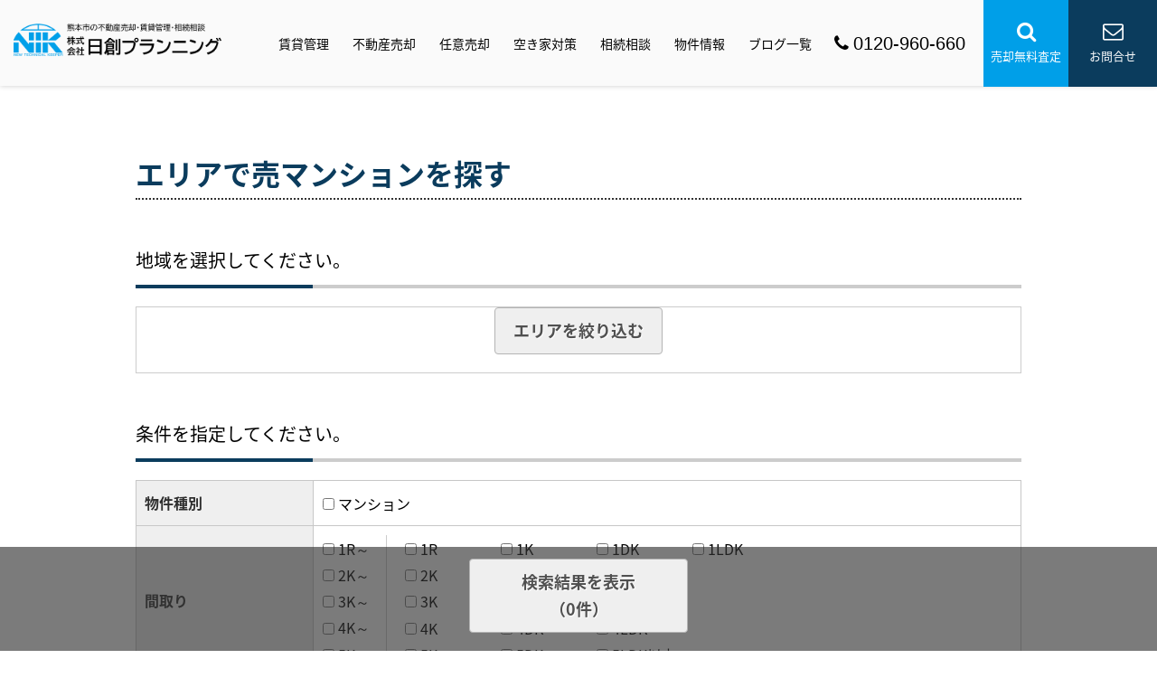

--- FILE ---
content_type: text/html; charset=UTF-8
request_url: https://nisso.pro/estate/buy/mansion/area
body_size: 5342
content:
<!DOCTYPE html>
<html lang="ja">
<head>
<meta charset="UTF-8" />
<title>エリアでマンションを探す｜日創プランニング｜熊本市の不動産売却（土地・分譲マンション・戸建）・賃貸管理・相続相談お任せください</title>
<meta name="description" content="熊本市の不動産(土地・建物)売却・買取のことなら株式会社日創プランニングへお任せください。不動産の相続、離婚、住み替えなどの理由でお持ちの不動産売却をご検討中の方、当社ではお客様のご要望をお聞きし、最適なご提案をさせていただいております。まずはお気軽にお問い合わせください。" />
<meta name="format-detection" content="telephone=no">

<link href="/js_com/lib/dojo/dijit/themes/claro/claro.css?1682154265" rel="stylesheet" type="text/css">
<link href="/css_com/lib/font-awesome/css/font-awesome.min.css?1682154264" rel="stylesheet" type="text/css">
<link href="/css_com/pc/common.css?1762407652" rel="stylesheet" type="text/css">
<link href="/css/layout.css?1679621166" rel="stylesheet" type="text/css">
<link href="/css/custom.css?1658994175" rel="stylesheet" type="text/css">
<link href="/css/responsive.css?1681887557" rel="stylesheet" type="text/css">

<script src="/js_com/lib/jquery/jquery.js?1682154265"></script>
<script src="/js_com/common.js?1682154265"></script>
<script src="/js_com/util.js?1682154265"></script>
<script src="/js_com/init.js?1682154265"></script>
<script src="/js_com/estate/buy/mansion.js?1735087575"></script>
<script>var relPath = "/";var sslUrl = "https://nisso.pro/";</script>

<link href="https://fonts.googleapis.com/css2?family=Noto+Serif+JP:wght@400;500;700;900&amp;display=swap" rel="stylesheet">
<link rel="icon" href="/img/favicon.ico">
<!-- Global site tag (gtag.js) - Google Analytics -->
<script async src="https://www.googletagmanager.com/gtag/js?id=UA-224441933-29"></script>
<script>
  window.dataLayer = window.dataLayer || [];
  function gtag(){dataLayer.push(arguments);}
  gtag('js', new Date());

  gtag('config', 'UA-224441933-29');
</script>
</head>

<body class="claro">

<header>
    <div class="l-header">
        <div class="l-header__inner">
            <div class="l-header__logo">
                <a href="https://nisso.pro/">
                    <img src="/img/logo.png" alt="日創プランニング">
                </a>
            </div>
            <div class="l-header__nav" id="bt-cms-nav">
                <ul>
                    <li><a href="https://nisso.pro/rent">賃貸管理</a></li>
                    <li><a href="javascript:;">不動産売却</a>
                        <ul>
                            <li><a href="https://nisso.pro/sell">仲介売却</a></li>
                            <li><a href="https://nisso.pro/buyback">不動産買取</a></li>
                        </ul>
                    </li>
                    <li><a href="https://nisso.pro/ninbai">任意売却</a></li>
                    <li><a href="https://nisso.pro/akiya">空き家対策</a></li>
                    <li><a href="https://nisso.pro/souzoku">相続相談</a></li>
                    <li><a href="javascript:;">物件情報</a>
                        <ul>
                            <li><a href="https://nisso.pro/estate/buy/search/index">売買物件</a></li>
                            <li><a href="https://nisso.pro/estate/rent/index">賃貸物件</a></li>
                        </ul>
                    </li>
                    <li><a href="https://nisso.pro/cms/slog/1">ブログ一覧</a></li>
                </ul>
            </div>
            <div class="l-header__inquiry">
                <div class="l-header__inquiry--tel">
                    <a href="tel:0120-960-660"><i class="fa fa-phone u-mr-5"></i>0120-960-660</a>
                </div>
                <div class="l-header__inquiry--satei">
                    <a href="https://nisso.pro/estate/buy/appraise/input/sess/init"><i class="fa fa-search u-mb-5"></i><br>売却無料査定</a>
                </div>
                <div class="l-header__inquiry--mail">
                    <a href="https://nisso.pro/index/inquiry"><i class="fa fa-envelope-o u-mb-5"></i><br>お問合せ</a>
                </div>
            </div>
            <div class="l-header__menu__button" id="js-header-menu-button">
                <span></span>
                <span></span>
                <span></span>
            </div>
        </div>
    </div>
    <script type="text/javascript">
        $('#js-header-menu-button').on('click',function() {
            if ($('#js-header-menu-button').hasClass('is-open')) {
                $('#js-header-menu').removeClass('is-open');
                $(this).removeClass('is-open');

            } else {
                // open
                $('#js-header-menu').addClass('is-open');
                $(this).addClass('is-open');
            }
        });
    </script>

    <div class="l-header__sp-menu" id="js-header-menu">
        <div class="l-header__sp-menu__nav" id="js-header__sp-menu">
            <ul>
                <li><a href="https://nisso.pro/rent">賃貸管理</a></li>
                <li class="l-header__sp-menu__nav-child"><a href="javascript:;">不動産売却</a>
                    <ul>
                        <li><a href="https://nisso.pro/sell">仲介売却</a></li>
                        <li><a href="https://nisso.pro/buyback">不動産買取</a></li>
                    </ul>
                </li>
                <li><a href="https://nisso.pro/ninbai">任意売却</a></li>
                <li><a href="https://nisso.pro/akiya">空き家対策</a></li>
                <li><a href="https://nisso.pro/souzoku">相続相談</a></li>
                <li class="l-header__sp-menu__nav-child"><a href="javascript:;">物件情報</a>
                    <ul>
                        <li><a href="https://nisso.pro/estate/buy/search/index">売買物件</a></li>
                        <li><a href="https://nisso.pro/estate/rent/index">賃貸物件</a></li>
                    </ul>
                </li>
                <li><a href="https://nisso.pro/cms/slog/1">ブログ一覧</a></li>
            </ul>
        </div>
    </div>
    <script>
        $(function() {
            $('.l-header__sp-menu__nav-child a').click( function() {
                $(this).next('ul').slideToggle('is-open');
                $(this).toggleClass('is-open');
            });
        });
    </script>
</header>


<div class="contents layout_m clearfix">
    <div class="cont_main">
        <div class="search">
    <h2 class="tit">エリアで売マンションを探す</h2>

    <input type="hidden" id="data_type" value="12" />
    <input type="hidden" id="map_cd" value="" />
    <input type="hidden" id="skts_cd" value="" />
    <input type="hidden" id="area_cd" value="" />

    <h3 class="tit">地域を選択してください。</h3>
    <div class="estateSearchBox mB50">
    
        <div class="mB20 taC">
            <a class="btn silver disabled" id="btnArea" href="javascript:void(0)" onclick="return getAreaList();">エリアを絞り込む</a>
        </div>

        <div id="areaList"></div>
    </div>

    <h3 class="tit">条件を指定してください。</h3>
    <table class="iptTbl wFull marB20">
        <tr>
            <th class="w20p">物件種別</th>
            <td class="w80p">
                <input type="checkbox" id="estate_type_0" name="estate_type[]" value="12">
<label class="vaMiddle link_cursor w85 inlineBlock" for="estate_type_0">マンション</label>
            </td>
        </tr>
        <tr>
            <th>間取り</th>
            <td>
                <div class="estateSearchRoomTypeGroup">
                    <div class="flL group">
                        <div>
                            <input type="checkbox" id="room_type_check_1" value="1" />
                            <label class="pointer vaMiddle" for="room_type_check_1">1R～</label>
                        </div>
                        <div>
                            <input type="checkbox" id="room_type_check_2" value="2" />
                            <label class="pointer vaMiddle" for="room_type_check_2">2K～</label>
                        </div>
                        <div>
                            <input type="checkbox" id="room_type_check_3" value="3" />
                            <label class="pointer vaMiddle" for="room_type_check_3">3K～</label>
                        </div>
                        <div>
                            <input type="checkbox" id="room_type_check_4" value="4" />
                            <label class="pointer vaMiddle" for="room_type_check_4">4K～</label>
                        </div>
                        <div>
                            <input type="checkbox" id="room_type_check_5" value="5" />
                            <label class="pointer vaMiddle" for="room_type_check_5">5K～</label>
                        </div>
                    </div>
                    <div class="flL">
                        <input type="checkbox" id="room_type_cd_0" name="room_type_cd[]" value="11">
<label class="vaMiddle link_cursor w85 inlineBlock" for="room_type_cd_0">1R</label>
<input type="checkbox" id="room_type_cd_1" name="room_type_cd[]" value="12">
<label class="vaMiddle link_cursor w85 inlineBlock" for="room_type_cd_1">1K</label>
<input type="checkbox" id="room_type_cd_2" name="room_type_cd[]" value="13">
<label class="vaMiddle link_cursor w85 inlineBlock" for="room_type_cd_2">1DK</label>
<input type="checkbox" id="room_type_cd_3" name="room_type_cd[]" value="14">
<label class="vaMiddle link_cursor w85 inlineBlock" for="room_type_cd_3">1LDK</label>
<br>
<input type="checkbox" id="room_type_cd_4" name="room_type_cd[]" value="21">
<label class="vaMiddle link_cursor w85 inlineBlock" for="room_type_cd_4">2K</label>
<input type="checkbox" id="room_type_cd_5" name="room_type_cd[]" value="22">
<label class="vaMiddle link_cursor w85 inlineBlock" for="room_type_cd_5">2DK</label>
<input type="checkbox" id="room_type_cd_6" name="room_type_cd[]" value="23">
<label class="vaMiddle link_cursor w85 inlineBlock" for="room_type_cd_6">2LDK</label>
<br>
<input type="checkbox" id="room_type_cd_7" name="room_type_cd[]" value="31">
<label class="vaMiddle link_cursor w85 inlineBlock" for="room_type_cd_7">3K</label>
<input type="checkbox" id="room_type_cd_8" name="room_type_cd[]" value="32">
<label class="vaMiddle link_cursor w85 inlineBlock" for="room_type_cd_8">3DK</label>
<input type="checkbox" id="room_type_cd_9" name="room_type_cd[]" value="33">
<label class="vaMiddle link_cursor w85 inlineBlock" for="room_type_cd_9">3LDK</label>
<br>
<input type="checkbox" id="room_type_cd_10" name="room_type_cd[]" value="41">
<label class="vaMiddle link_cursor w85 inlineBlock" for="room_type_cd_10">4K</label>
<input type="checkbox" id="room_type_cd_11" name="room_type_cd[]" value="42">
<label class="vaMiddle link_cursor w85 inlineBlock" for="room_type_cd_11">4DK</label>
<input type="checkbox" id="room_type_cd_12" name="room_type_cd[]" value="43">
<label class="vaMiddle link_cursor w85 inlineBlock" for="room_type_cd_12">4LDK</label>
<br>
<input type="checkbox" id="room_type_cd_13" name="room_type_cd[]" value="51">
<label class="vaMiddle link_cursor w85 inlineBlock" for="room_type_cd_13">5K</label>
<input type="checkbox" id="room_type_cd_14" name="room_type_cd[]" value="52">
<label class="vaMiddle link_cursor w85 inlineBlock" for="room_type_cd_14">5DK</label>
<input type="checkbox" id="room_type_cd_15" name="room_type_cd[]" value="53">
<label class="vaMiddle link_cursor w85 inlineBlock" for="room_type_cd_15">5LDK以上</label>
                    </div>
                </div>
            </td>
        </tr>
        <tr>
            <th>価格</th>
            <td>
                <select id="estate_price_from" name="estate_price_from">
<option class="txtGray" value="">下限なし</option>
<option value="500">500万円</option>
<option value="1000">1,000万円</option>
<option value="1500">1,500万円</option>
<option value="2000">2,000万円</option>
<option value="2500">2,500万円</option>
<option value="3000">3,000万円</option>
<option value="3500">3,500万円</option>
<option value="4000">4,000万円</option>
<option value="4500">4,500万円</option>
<option value="5000">5,000万円</option>
<option value="6000">6,000万円</option>
<option value="7000">7,000万円</option>
<option value="8000">8,000万円</option>
<option value="9000">9,000万円</option>
<option value="10000">10,000万円</option>
<option value="11000">11,000万円</option>
<option value="12000">12,000万円</option>
<option value="13000">13,000万円</option>
<option value="14000">14,000万円</option>
<option value="15000">15,000万円</option>
<option value="16000">16,000万円</option>
<option value="17000">17,000万円</option>
<option value="18000">18,000万円</option>
<option value="19000">19,000万円</option>
<option value="20000">20,000万円</option>
</select>                <label>～</label>
                <select id="estate_price_to" name="estate_price_to">
<option class="txtGray" value="">上限なし</option>
<option value="500">500万円</option>
<option value="1000">1,000万円</option>
<option value="1500">1,500万円</option>
<option value="2000">2,000万円</option>
<option value="2500">2,500万円</option>
<option value="3000">3,000万円</option>
<option value="3500">3,500万円</option>
<option value="4000">4,000万円</option>
<option value="4500">4,500万円</option>
<option value="5000">5,000万円</option>
<option value="6000">6,000万円</option>
<option value="7000">7,000万円</option>
<option value="8000">8,000万円</option>
<option value="9000">9,000万円</option>
<option value="10000">10,000万円</option>
<option value="11000">11,000万円</option>
<option value="12000">12,000万円</option>
<option value="13000">13,000万円</option>
<option value="14000">14,000万円</option>
<option value="15000">15,000万円</option>
<option value="16000">16,000万円</option>
<option value="17000">17,000万円</option>
<option value="18000">18,000万円</option>
<option value="19000">19,000万円</option>
<option value="20000">20,000万円</option>
</select>            </td>
        </tr>
        <tr>
            <th>専有面積</th>
            <td>
                <select id="build_square_from" name="build_square_from">
<option class="txtGray" value="">下限なし</option>
<option value="20">20㎡</option>
<option value="30">30㎡</option>
<option value="40">40㎡</option>
<option value="50">50㎡</option>
<option value="60">60㎡</option>
<option value="70">70㎡</option>
<option value="80">80㎡</option>
<option value="90">90㎡</option>
<option value="100">100㎡</option>
<option value="150">150㎡</option>
<option value="200">200㎡</option>
<option value="250">250㎡</option>
<option value="300">300㎡</option>
<option value="500">500㎡</option>
<option value="1000">1000㎡</option>
</select>                <label>～</label>
                <select id="build_square_to" name="build_square_to">
<option class="txtGray" value="">上限なし</option>
<option value="20">20㎡</option>
<option value="30">30㎡</option>
<option value="40">40㎡</option>
<option value="50">50㎡</option>
<option value="60">60㎡</option>
<option value="70">70㎡</option>
<option value="80">80㎡</option>
<option value="90">90㎡</option>
<option value="100">100㎡</option>
<option value="150">150㎡</option>
<option value="200">200㎡</option>
<option value="250">250㎡</option>
<option value="300">300㎡</option>
<option value="500">500㎡</option>
<option value="1000">1000㎡</option>
</select>            </td>
        </tr>
        <tr>
            <th>築年数</th>
            <td><input type="radio" name="build_age" id="rad_build_age" checked="checked" value="">
<label for="rad_build_age" class="vaMiddle link_cursor marR10">指定なし</label>
<input type="radio" name="build_age" id="rad_build_age_0" value="1">
<label class="vaMiddle link_cursor marR10" for="rad_build_age_0">新築</label>
<input type="radio" name="build_age" id="rad_build_age_1" value="3">
<label class="vaMiddle link_cursor marR10" for="rad_build_age_1">3年以内</label>
<input type="radio" name="build_age" id="rad_build_age_2" value="5">
<label class="vaMiddle link_cursor marR10" for="rad_build_age_2">5年以内</label>
<input type="radio" name="build_age" id="rad_build_age_3" value="10">
<label class="vaMiddle link_cursor marR10" for="rad_build_age_3">10年以内</label>
<input type="radio" name="build_age" id="rad_build_age_4" value="15">
<label class="vaMiddle link_cursor marR10" for="rad_build_age_4">15年以内</label>
<input type="radio" name="build_age" id="rad_build_age_5" value="20">
<label class="vaMiddle link_cursor marR10" for="rad_build_age_5">20年以内</label>
</td>
        </tr>
        <tr>
            <th>駅からの徒歩</th>
            <td>
                <input type="radio" name="station_walk" id="rad_station_walk" checked="checked" value="">
<label for="rad_station_walk" class="vaMiddle link_cursor marR10">指定なし</label>
<input type="radio" name="station_walk" id="rad_station_walk_0" value="3">
<label class="vaMiddle link_cursor marR10" for="rad_station_walk_0">3分以内</label>
<input type="radio" name="station_walk" id="rad_station_walk_1" value="5">
<label class="vaMiddle link_cursor marR10" for="rad_station_walk_1">5分以内</label>
<input type="radio" name="station_walk" id="rad_station_walk_2" value="10">
<label class="vaMiddle link_cursor marR10" for="rad_station_walk_2">10分以内</label>
<input type="radio" name="station_walk" id="rad_station_walk_3" value="15">
<label class="vaMiddle link_cursor marR10" for="rad_station_walk_3">15分以内</label>
<input type="radio" name="station_walk" id="rad_station_walk_4" value="20">
<label class="vaMiddle link_cursor marR10" for="rad_station_walk_4">20分以内</label>
                <div>
                    <input type="checkbox" id="bus_walk_flg" name="bus_walk_flg" value="1" />
                    <label class="link_cursor vaMiddle" for="bus_walk_flg">バス停からの時間を含む</label>
                </div>
            </td>
        </tr>
    </table>

    <div id="dummy-offset"></div>

    <div class="btn-box">
        <a class="btn disabled w200" id="btnSearch" href="javascript:void(0)" onclick="searchArea()">検索結果を表示<br />（<span id="estateCount">0</span>件）</a>
    </div>

    <div class="btn-box-overlay"></div>
</div>

<div id="loadOverlay" class="loadOverlay"><div id="loadOverlayInner" class="loadOverlayInner"></div></div>
<script src="/js_com/lib/dojo/config.js?1682154265"></script>

<script src="/js_com/lib/dojo/dojo/dojo.js?1682154265"></script>

<script src="/js_com/lib/dojo/initWidget.js?1682154265"></script>

<script src="/js_com/lib/dojo/validate.js?1682154265"></script>

<script src="/js_com/lib/underscore/underscore-min.js?1682154265"></script>
<script src="/js_com/estate/common/common.js?1735087575"></script>
<script type="text/javascript">
$(function() {
   areaInit();
});
</script>

<!-- Templates -->
<script type="text/template" id="area-list-template">
<div class="estateSearchTitle marT20">エリア選択</div>
<div class="pad10 marB10">
    <ul class="hList">
        <% for (var i = 0; i < areaList.length; i++) { %>
        <li class="w185 marTB3">
            <input type="checkbox" class="vaMiddle mR5" name="area_cd[]" value="<%= areaList[i]['area_cd'] %>" />
            <a href="/estate/buy/mansion/list/p/skts-<%= sktsCd %>.area-<%= areaList[i]['area_cd'] %>"><%= areaList[i]['area_nm'] %><span class="fSize11">（<%= areaList[i]['num'] %>）</span></a>
        </li>
        <% } %>
    </ul>
</div>
</script>


    </div>
</div>

<footer class="l-footer">
    <div class="l-footer-contact__inner">
        <div class="l-footer-contact__block">
            <h2>Contact us<span>お問い合わせ・ご相談</span></h2>
            <div class="l-footer-contact__content">
                <div class="l-footer-contact__tel">
                    <a href="tel:0120-960-660">0120-960-660</a>
                    <a href="tel:096-368-9811"><span>協力会社様向け：</span>096-368-9811</a>
                    <p class="u-mb-5">営業時間 / 9:00～18:00</p>
                    <p>定休日 / 土・日・祝日</p>
                </div>
                <div class="l-footer-contact__mail">
                    <div class="l-footer-contact__mail__inner">
                        <a href="https://nisso.pro/index/inquiry">お問い合わせ</a>
                    </div>
                    <div class="l-footer__contact__sns">
                        <ul>
                            <li><a href="https://twitter.com/nisso_p" target="_blank"><img src="/img/sns__icon-twitter.svg" alt="twitter"></a></li>
                            <li><a href="https://www.facebook.com/nisso.plan" target="_blank"><img src="/img/sns__icon-facebook.svg" alt="facebook"></a></li>
                            <li><a href="https://www.instagram.com/nisso.pro/" target="_blank"><img src="/img/sns__icon-instagram.svg" alt="Instagram"></a></li>
                        </ul>
                    </div>
                </div>
            </div>
        </div>
    </div>
    <div class="l-footer-menu__inner">
        <div class="l-footer-menu__company">
            <a href="https://nisso.pro/"><img src="/img/logo.png" alt="日創プランニング"></a>
            <p>熊本市東区長嶺南6丁目8番1号 </p>
            <p>TEL：096-368-9811　FAX：096-214-7181</p> 
        </div>
        <div class="l-footer-menu__nav">
            <ul>
                <li><a href="https://nisso.pro/"><i class="fa fa-angle-right u-mr-5"></i>トップ</a></li>
                <li><a href="https://nisso.pro/rent"><i class="fa fa-angle-right u-mr-5"></i>賃貸管理</a></li>
                <li><a href="https://nisso.pro/sell"><i class="fa fa-angle-right u-mr-5"></i>仲介売却</a></li>
                <li><a href="https://nisso.pro/buyback"><i class="fa fa-angle-right u-mr-5"></i>不動産買取</a></li>
                <li><a href="https://nisso.pro/ninbai"><i class="fa fa-angle-right u-mr-5"></i>任意売却</a></li>
                <li><a href="https://nisso.pro/akiya"><i class="fa fa-angle-right u-mr-5"></i>空き家対策</a></li>
                <li><a href="https://nisso.pro/souzoku"><i class="fa fa-angle-right u-mr-5"></i>相続相談</a></li>
                <li><a href="https://nisso.pro/teikihokoku"><i class="fa fa-angle-right u-mr-5"></i>定期報告</a></li>
                <li><a href="https://nisso.pro/cms/slog/1"><i class="fa fa-angle-right u-mr-5"></i>ブログ</a></li>
                <li><a href="https://nisso.pro/cms/staff"><i class="fa fa-angle-right u-mr-5"></i>スタッフ紹介</a></li>
                <li><a href="https://nisso.pro/cms/job"><i class="fa fa-angle-right u-mr-5"></i>採用情報</a></li>
                <li><a href="https://nisso.pro/cms/shop"><i class="fa fa-angle-right u-mr-5"></i>会社概要</a></li>
                <li><a href="https://nisso.pro/index/sitemap"><i class="fa fa-angle-right u-mr-5"></i>サイトマップ</a></li>
            </ul>
        </div>
    </div>

    <div class="l-footer__bottom__nav">
        <ul>
            <li><a href="https://nisso.pro/"><i class="fa fa-home"></i><span>TOP</span></a></li>
            <li><a href="https://nisso.pro/cms/shop#access"><i class="fa fa-map-marker"></i><span>アクセス</span></a></li>
            <li><a href="tel:0120-960-660"><i class="fa fa-phone"></i><span>TEL</span></a></li>
            <li><a href="https://nisso.pro/index/inquiry"><i class="fa fa-envelope-o"></i><span>CONTACT</span></a></li>
        </ul>
    </div>
</footer>

<div class="btn__page_top">
    <i class="fa fa-chevron-up"></i>
    <span>ページの先頭へ</span>
</div>

<div class="copyright"><small>Copyright &copy; 日創プランニング All rights Reserved. powered by 不動産クラウドオフィス</small></div>
</body>
</html>


--- FILE ---
content_type: text/css
request_url: https://nisso.pro/css/responsive.css?1681887557
body_size: 17507
content:
@charset "UTF-8";

/* ━━━━━━━━━━━━━━━━

 ■初期化

━━━━━━━━━━━━━━━━ */

body {
    font-family: 'Noto Sans Japanese', sans-serif;
    min-width: auto !important;
}



/* ━━━━━━━━━━━━━━━━

 ■ユーティリティ

━━━━━━━━━━━━━━━━ */

.u-mr-5 {
    margin-right: 5px;
}

.u-mr-10 {
    margin-right: 10px;
}

.u-ml-10 {
    margin-left: 10px;
}

.u-mb-0 {
    margin-bottom: 0 !important;
}

.u-mb-5 {
    margin-bottom: 5px;
}

.u-mb-10 {
    margin-bottom: 10px !important;
}

.u-mb-20 {
    margin-bottom: 20px !important;
}

.u-mb-30 {
    margin-bottom: 30px !important;
}

.u-mb-40 {
    margin-bottom: 40px !important;
}

.u-mb-50 {
    margin-bottom: 50px !important;
}

.u-mb-80 {
    margin-bottom: 80px !important;
}

.u-mb-100 {
    margin-bottom: 100px !important;
}

.u-pt-0 {
    padding-top: 0 !important;
}

.u-pb-0 {
    padding-bottom: 0 !important;
}

.u-fc-orange {
    color: #FF7F00;
}

.u-fc-red {
    color: #94003B;
}

.u-fc-gold {
    color: #daa520;
}

.u-text-marker {
    background: linear-gradient(transparent 60%, #FFF799 60%);
}

.u-text-center {
    text-align: center;
}

.u-text-sp-left {
    text-align: left;
}

.u-fs-h3 {
    font-size: 16px;
}

@media screen and (min-width:768px) {
    .u-fs-h3 {
        font-size: 21px;
    }
    
    .u-text-pc-center {
        text-align: center;
    }
    
    .u-text-sp-left {
        text-align: center;
    }
}


/*=================================

* media

=================================*/
@media screen and (max-width:767px) {
    .u-hidden-sp {
        display: none;
    }
}

@media screen and (min-width:768px) {
    .u-hidden-pc {
        display: none;
    }
}

@media print {
    .l-header__sp-menu {
        display: none;
    }
}



/* ━━━━━━━━━━━━━━━━

 ■コンポーネント

━━━━━━━━━━━━━━━━ */


/*=================================

* コンテナ

=================================*/

.c-block {
    margin: 0 auto;
    padding: 30px 0;
}

@media screen and (min-width:768px) {
    .c-block {
        max-width: 1140px;
    }
}

.c-button-container {
    padding: 30px 0 0 0;
    text-align: center;
}

/*
　ボタン
================================*/
.c-button {
    display: block;
    width: 90%;
    margin: 0 auto;
    padding: 10px 5px;
    text-decoration: none;
    text-align: center;
    border-radius: 30px;
    background-color: #767171;
}

.c-button,
.c-button:link,
.c-button:visited {
    text-decoration: none;
    color: #FFF;
}


@media screen and (min-width:768px) {
    .c-button {
        width: 380px;
        padding: 8px 10px 10px 10px;
        font-size: 17px;
    }

    .c-button:hover {
        opacity: 0.8;
    }
}

/*
　プライマリボタン
================================*/
.c-button--primary {
    position: relative;
    display: block;
    width: 90%;
    padding: 20px 10px;
    margin: 0 auto;
    background-color: #e7b400;
    text-decoration: none;
    text-align: center;
    z-index: 10;
}

.c-button--primary::after {
    content: "";
    display: block;
    position: absolute;
    top: calc(50% - 6px);
    right: 20px;
    width: 10px;
    height: 10px;
    border-top: solid 3px #ffffff;
    border-right: solid 3px #ffffff;
    transform: rotate(45deg);
}

.c-button--primary,
.c-button--primary:link,
.c-button--primary:visited {
    text-decoration: none;
    color: #FFF;
}

@media screen and (min-width:768px) {
    .c-button--primary {
        width: 380px;
        font-size: 17px;
    }

    .c-button--primary:hover {
        color: #ffffff;
        opacity: 0.8;
    }
}

/*
　セカンダリボタン
================================*/
.c-button--secondary {
    width: 90%;
    display: block;
    padding: 20px 10px;
    background-color: #0b3c5d;
    text-decoration: none;
    text-align: center;
    margin: 0 auto;
}

.c-button--secondary,
.c-button--secondary:link,
.c-button--secondary:visited {
    text-decoration: none;
    color: #FFF;
}

.c-button--secondary:hover {
    background-color: #e7b400;
}

@media screen and (min-width:768px) {
    .c-button--secondary {
        width: 30%;
        font-size: 17px;
    }
}

/*
　アウトラインボタン
================================*/
.c-button--outline {
    position: relative;
    display: block;
    width: 90%;
    margin: 0 auto;
    padding: 20px 10px;
    text-align: center;
    text-decoration: none;
    font-weight: bold;
    color: #0b3c5d;
    border: solid 1px #0b3c5d;
}

.c-button--outline::after {
    content: "";
    position: absolute;
    display: block;
    top: calc(50% - 6px);
    right: 20px;
    width: 10px;
    height: 10px;
    border-top: solid 3px #0b3c5d;
    border-right: solid 3px #0b3c5d;
    transform: rotate(45deg);
}

.c-button--outline,
.c-button--outline:link,
.c-button--outline:visited {
    text-decoration: none;
    color: #0b3c5d;
}

@media screen and (min-width:768px) {
    .c-button--outline {
        width: 380px;
        font-size: 17px;
    }

    .c-button--outline:hover {
        color: #ffffff;
        background-color: #0b3c5d;
    }
    
    .c-button--outline:hover::after {
        border-top-color: #ffffff;
        border-right-color: #ffffff;
    }
}

/*
　コンタクト
================================*/
.c-contact {
    margin: 0 auto;
    background: #727A84;
}

.c-contact .c-contact__block {
    display: block;
}

.c-contact .c-contact__block li:first-child {
    border-right: 1px solid #FFF;
}

/* mail */
.c-contact .c-contact__mail {
    padding: 30px 50px;
    border-bottom: 1px solid #FFF;
}   

.c-contact .c-contact__mail a {
    display: block;
    padding: 15px 0;
    font-size: 16px;
    color: #FFF;
    border: 1px solid #FFF;
    text-align: center;
    text-decoration: none;
}

.c-contact .c-contact__mail a:hover {
    background: #F5F5F5;
    border: 1px solid #F5F5F5;
    color: #727A84;
}

/* tel */
.c-contact .c-contact__tel {
    padding: 30px 0;
    text-align: center;
    color: #FFF;
}

.c-contact .c-contact__tel p {
    font-size: 16px;
    margin-bottom: 10px;
}

.c-contact .c-contact__tel a {
    text-decoration: none;
    color: #FFFFFF;
}

.c-contact .c-contact__telno {
    font-size: 30px !important;
    font-weight: bold;
    margin-bottom: 10px;
}

/* PC */
@media screen and (min-width:768px) {
    .c-contact .c-contact__block {
        display: flex;
        margin: 0 auto;
        align-items: center;
    }

    /* mail */
    .c-contact .c-contact__mail {
        width: 45%;
        padding: 30px 50px;
        border: none;
        border-right: 1px solid #FFF;
        border-bottom: none;
    }

    .c-contact .c-contact__mail a {
        font-size: 19px;
    }
    
    /* tel */
    .c-contact .c-contact__tel {
        width: 55%;
    }

    .c-contact .c-contact__tel p {
        margin-bottom: 0;
    }
    
    .c-contact .c-contact__teltext {
        font-size: 19px !important;
    }
    
    .c-contact .c-contact__telno {
        margin-bottom: 0;
        font-size: 42px !important;
    }
}

/*
　チェックボックス付きリスト
=================================*/
.c-checkbox-list {
    margin: 10px;
}

.c-checkbox-list li {
    position: relative;
    padding-left: 30px;
    line-height: 1.5;
    margin-bottom: 20px;
    font-size: 17px;
}

.c-checkbox-list li:before {
    position: absolute;
    top: 3px;
    margin-left: -30px;
    margin-right: 10px;
    content: url(../img/icon__check.png);
}

@media screen and (min-width:768px) {
    .c-checkbox-list {
        margin: 0;
    }

    .c-checkbox-list li:before {
        top: 0;
    }
}

/*
　2columnレイアウト
=================================*/
.c-column-2 {
    margin-bottom: 50px;
}

.c-column__col {
    margin-bottom: 15px;
}

.c-column__col h3 {
    margin-bottom: 5px;
    font-size: 18px;
}

.c-column__col img {
    max-width: 100%;
}

/* PC */
@media screen and (min-width:768px) {
    .c-column-2 {
        display: flex;
        justify-content: space-between;
    }
    
    .c-column__col {
        width: 48%;
    }
}

/*
　H2タイトル（ルビ付き/明朝）
================================*/
.c-title--ming_eng {
    width: 90%;
    margin: 0 auto 30px auto;
    text-align: center;
    line-height: 1.6;
    font-size: 28px;
    font-weight: 900;
    color: #000;
}

.c-title--ming_eng span {
    display: flex;
    justify-content: center;
    align-items: center;
    font-size: 16px;
    font-weight: bold;
    color: #333;
}

.c-title--ming_eng span::before,
.c-title--ming_eng span::after {
    content: '';
    width: 30px;
    height: 1px;
    background: #333;
}

.c-title--ming_eng span::before {
    margin-right: 10px;
}

.c-title--ming_eng span::after {
    margin-left: 10px;
}

/* PC */
@media screen and (min-width:768px) {
    .c-title--ming_eng {
        width: 100%;
        margin: 0 auto 45px auto;
        line-height: 1.5;
        font-size: 32px;
    }

    .c-title--ming_eng span {
        font-size: 18px;
    }

    .c-title--ming_eng span::before,
    .c-title--ming_eng span::after {
        width: 40px;
    }

    .c-title--ming_eng span::before {
        margin-right: 15px;
    }
    
    .c-title--ming_eng span::after {
        margin-left: 15px;
    }
}

/*
　H2タイトル
================================*/
h2.tit {
    width: 95%;
    margin: 30px auto 20px auto;
    padding: 8px 10px 10px 0px;
    font-size: 22px;
    font-weight: 700;
    color: #0b3c5d;
    background-color: #ffffff !important;
    border-bottom: 2px dotted #333;
}

/* PC */
@media screen and (min-width:768px) {
    h2.tit {
        width: 100%;
        max-width: 1140px;
        margin: 50px auto;
        padding: 0;
        font-size: 32px;
    }
}

/*
　H2タイトル（中央寄せ/ゴシック）
================================*/
.c-title--gothic {
    margin-bottom: 30px;
    text-align: center;
    font-size: 22px;
    font-weight: 900;
}

/* PC */
@media screen and (min-width:768px) {
    .c-title--gothic {
        margin-bottom: 40px;
        font-size: 30px;
    }
}

/*
　H2タイトル（メインカラー）
================================*/
.c-title__color-1 {
    font-size: 30px;
    color: #0b3c5d;
    margin-bottom: 30px;
    text-align: center;
    font-weight: 900;
    line-height: 1.3;
}

/* PC */
@media screen and (min-width:768px) {
    .c-title__color-1 {
        font-size: 55px;
        margin-bottom: 50px;
    }
}

/*
　H2タイトル（背景カラー付）
================================*/
.c-title__bg-color-1,
.c-title__bg-color-2 {
    font-size: 23px;
    color: #FFF;
    font-weight: bold;
    background: #0b3c5d;
    margin-bottom: 20px;
    padding: 10px 15px;
}

.c-title__bg-color-2 {
    background: #009fe8;
}

/* PC */
@media screen and (min-width:768px) {
    .c-title__bg-color-1,
    .c-title__bg-color-2 {
        font-size: 30px;
        margin-bottom: 30px;
    }
}

/*
    H2タイトル（下線付）
================================*/
.c-title__border {
    position: relative;
    margin-bottom: 30px;
    padding-bottom: 15px;
    letter-spacing: 1px;
    font-size: 29px;
    font-weight: normal;
    text-align: center;
}

.c-title__border::after {
    content: '';
    display: block;
    position: absolute;
    width: 60px;
    left: calc(50% - 30px);
    bottom: 0;
    border: 2px solid #0b3c5d;
}

/* PC */
@media screen and (min-width:768px) {
    .c-title__border {
        margin-bottom: 50px;
    }
}

/*
　H3タイトル（下線あり）
================================*/
.c-title--underline {
    position: relative;
    margin-bottom: 10px;
    padding-bottom: 5px;
    padding-left: 0;
    text-shadow: none;
    border-top: none;
    border-bottom: 4px solid #ccc;
    background: none;
}

.c-title--underline:after {
    position: absolute;
    bottom: -4px;
    left: 0;
    z-index: 2;
    content: '';
    width: 20%;
    height: 4px;
    background-color: #0b3c5d;
}

/* PC */
@media screen and (min-width:768px) {
    .c-title--underline {
        max-width: 1140px;
        margin: 20px auto;
        font-size: 20px;
    }
}

/*
　タイトル（フォントサイズlg）
================================*/
.c-title--large {
    margin-bottom: 30px;
    font-size: 25px;
    font-weight: 900;
}

.c-title--large span {
    font-size: 33px;
}

/* PC */
@media screen and (min-width:768px) {
    .c-title--large  {
        font-size: 40px;
        text-align: center;
    }
    
    .c-title--large span {
        font-size: 55px;
    }
}

/*
　吹き出し
================================*/
.c-balloon__title {
    margin-bottom: 40px;
    text-align: center;
    font-size: 20px;
    font-weight: 900;
}

.c-balloon__list {
    display: flex;
    flex-wrap: wrap;
}

.c-balloon__list li {
    margin-bottom: 20px;
    box-sizing: border-box;
    display: flex;
    align-items: center;
    align-content: flex-start;
    width: 100%;
}

.c-balloon img {
    width: 15%;
}

.c-balloon p {
    font-size: 15px;
    font-weight: bold;
}

.c-balloon p span {
    background: linear-gradient(transparent 60%, #FFF799 60%);
}

.c-balloon__comment {
    position: relative;
    display: inline-block;
    margin-left: 5px;
    padding: 10px 15px;
    text-align: left;
    background: #FFF;
    border-radius: 50px;
    box-sizing: border-box;
}

.c-balloon__comment:before {
    content: "";
    position: absolute;
    top: 50%;
    left: -23px;
    margin-top: -15px;
    border: 15px solid transparent;
    border-right: 20px solid #FFF;
    z-index: 0;
  }

/* PC */
@media screen and (min-width:768px) {
    .c-balloon__title {
        font-size: 35px;
        margin-bottom: 50px;
    }

    .c-balloon img {
        width: 13%;
    }

    .c-balloon__comment {
        font-size: 27px;
    }
    
    .c-balloon__list li {
        margin-bottom: 25px;
        width: 50%;
    }
    
    .c-balloon p {
        font-size: 20px;
    }

    .c-balloon__comment {
        padding: 10px 15px;
    }
}

/* iPhone5 */
@media screen and (max-width:320px) {
    .c-balloon p {
        font-size: 11px;
    }
    
    .c-balloon img {
        width: 10%;
    }
}
  


/* ━━━━━━━━━━━━━━━━

 ■レイアウト

━━━━━━━━━━━━━━━━ */


/*=================================

* セクション

=================================*/

.l-section {
    padding: 50px 0;
}

.l-section.l-section--gray {
    background: #F5F5F5;
}

.l-section.l-section--blue {
    background: #eaf3f9;
}

.l-section.l-section--lightblue {
    background: #e6f5f5;
}

.l-section__container {
    padding: 0 8px;
}

/* PC */
@media screen and (min-width:768px) {
    .l-section {
        padding: 80px 0;
    } 

    .l-section__container {
        max-width: 1140px;
        margin: 0 auto;
        padding: 0;
    }
}


/*=================================

* ヘッダー

=================================*/
header {
    position: relative;
    width: 100%;
    height: 65px;
    margin: 0;
}

.l-header {
    position: fixed;
    box-sizing: border-box;
    width: 100%;
    height: 65px;
    padding: 15px 10px;
    background-color: rgba(250, 250, 250, 0.9);
    z-index: 99;
    box-shadow: 0 0 6px rgb(0 0 0 / 20%);
}

.l-header__inner {
    display: flex;
    justify-content: space-between;
    align-items: center;
}

.l-header__logo {
    max-width: 230px;
}

.l-header__logo p {
    font-size: 12px;
}
  
.l-header__logo img {
    width: 100%;
    max-height: 50px;
}

.l-header__nav {
    display: none;
}

.l-header__inquiry {
    display: none;
}

.open .l-header__nav {
    display: block;
    z-index: 15;
}

/* ハンバーガーメニュー
======================= */
.l-header__menu__button {
    display: block;
    position: relative;
    width: 30px;
    height: 30px;
    transition: all 0.5s;
    cursor: pointer;
    z-index: 3;
}

.l-header__menu__button span {
    display: block;
    position: absolute;
    right: 10px;
    width: 30px;
    height: 2px;
    background-color: #333;
    border-radius: 4px;
    transition: all 0.5s;
}

.l-header__menu__button span:nth-child(1) {
    top: 4px;
}
  
.l-header__menu__button span:nth-child(2) {
    top: 14px;
}

.l-header__menu__button span:nth-child(3) {
    bottom: 4px;
}

.l-header__menu__button.is-open span:nth-child(1) {
    transform: translateY(10px) rotate(45deg);
}

.l-header__menu__button.is-open span:nth-child(2) {
    opacity: 0;
}

.l-header__menu__button.is-open span:nth-child(3) {
    transform: translateY(-10px) rotate(-45deg);
}

/* ナビゲーション
======================= */
.l-header__sp-menu {
    position: fixed;
    top: 0;
    left: 0;
    width: 100%;
    height: 100%;
    padding: 72px 20px 65px 20px;
    transform: translateY(min(-100%,-1000px));
    transition: transform .5s;
    overflow-y: auto;
    background: #fefefe;
    z-index: 30;
}

.l-header__sp-menu ul li {
    width: 100%;
    height: auto;
    border-top: 1px solid #919191;
}

.l-header__sp-menu ul li a {
    display: block;
    padding: 15px 0;
    position: relative;
    font-size: 1em;
    color: #0b3c5d;
    transition: all .2s ease;
}

.l-header__sp-menu__nav-child a::after {
    display: block;
    position: absolute;
    top: 50%;
    right: 10px;
    width: 7px;
    height: 7px;
    margin-top: -4px;
    border-top: solid 2px #7f7f7f;
    border-right: solid 2px #7f7f7f;
    transform: rotate(135deg);
    content: "";
}

.l-header__sp-menu__nav-child a.is-open {
    border-bottom: 1px dotted #919191;
}

.l-header__sp-menu__nav-child a.is-open::after {
    transform: rotate(315deg);
}

.l-header__sp-menu__nav ul li ul {
    display: none;
}

.l-header__sp-menu__nav ul li ul.is-open {
    display: block;
}

.l-header__sp-menu__nav ul li ul li {
    width: 93%;
    margin: 0 0 0 auto;
    border-bottom: 1px dotted #919191;
    border-top: none;
}

.l-header__sp-menu__nav ul li ul li:last-child {
    border-bottom: none;
}

.l-header__sp-menu__nav ul li ul li a {
    display: block;
    margin-left: 10px;
    padding: 15px 0;
    font-size: 1em;
    color: #0b3c5d;
}

.l-header__sp-menu__nav ul li ul li a::after {
    display: none;
}

.l-header__sp-menu__nav ul li ul li a:after {
    display: none;
}

.l-header__sp-menu__nav ul li ul li a.is-open ul {
    display: block;
}

.l-header__sp-menu.is-open {
    transform: translateY(0);
    transition: transform .5s;
}

/* PC */
@media screen and (min-width:1250px) {
    header {
        height: 100px;
    }

    .l-header {
        justify-content: flex-end;
        height: 100px;
        padding: 0 0 0 10px;
    }

    .l-header__inner {
        height: 100%;
    }

    .l-header__logo {
        max-width: 300px;
        margin: 10px auto 10px 15px;
    }

    .l-header__logo p {
        font-size: 14px;
    }

    /* ナビゲーション */
    .l-header__nav {
        display: block;
    } 

    .l-header__nav > ul {
        display: flex;
        align-items: center;
        justify-content: flex-end;
    }
    
    .l-header__nav ul > li {
        position: relative;
        padding: 10px 13px;
    }
    
    .l-header__nav ul > li:last-child {
        padding-right: 25px;
    }
    
    .l-header__nav ul > li > a {
        position: relative;
        display: inline-block;
        text-decoration: none;
        color: #000;
    }
    
    .l-header__nav ul > li > a::after {
        position: absolute;
        bottom: -4px;
        left: 0;
        content: '';
        width: 100%;
        height: 1px;
        background: #333;
        transform: scale(0, 1);
        transform-origin: left top;
        transition: transform .3s;
    }
    
    .l-header__nav ul > li > a:hover::after {
        transform: scale(1, 1);
    }

    .l-header__nav ul > li ul {
        display: none;
        padding: 5px;
        background-color: #FFF;
        box-shadow: 0 2px 7px 1px rgba(118, 118, 118, 0.3);
    }

    .l-header__nav ul > li ul li a {
        display: block;
        padding: 2px 15px;
        white-space: nowrap;
    }

    .l-header__nav ul > li ul li a:hover {
        opacity: 1;
    }

    .l-header__nav ul > li:hover ul {
        position: absolute;
        display: block;
        margin: 0;
        top: 40px;
        left: 0;
    }
    
    /* 問合せ */
    .l-header__inquiry {
        display: flex;
        align-items: center;
    }
    
    .l-header__inquiry--tel {
        display: block;
        margin-right: 20px;
    }
    
    .l-header__inquiry--tel a {
        text-decoration: none;
        font-size: 30px;
        color: #000;
        font-family: 'Century Gothic', "Arial", 'Noto Sans Japanese', sans-serif;
    }

    .l-header__inquiry--satei a,
    .l-header__inquiry--mail a {
        display: block;
        text-decoration: none;
        text-align: center;
        font-size: 15px;
        color: #FFF;
    }

    .l-header__inquiry--satei a {
        padding: 23px 8px;
    }

    .l-header__inquiry--mail a {
        padding: 23px;
    }

    .l-header__inquiry--satei i, 
    .l-header__inquiry--mail i {
        font-size: 23px;
    }

    .l-header__inquiry--satei {
        background-color: #009fe8;
    }
    
    .l-header__inquiry--mail {
        background-color: #0b3c5d;
    }
    
    .l-header__inquiry--satei:hover,
    .l-header__inquiry--mail:hover {
        background-color: #e7b400;
    }

    /* ハンバーガーメニュー*/
    .l-header__menu__button {
        display: none;
    }
}

/* PC */
@media only screen and (min-width: 1250px) and (max-width: 1530px) {
    header {
        height: 95px;
    }
    
    .l-header {
        height: 95px;
        padding: 0;
    }
    
    .l-header__logo {
        max-width: 230px;
    }

    .l-header__nav li {
        padding: 10px 8px;
    }

    .l-header__nav li a {
        font-size: 14px;
    }

    .l-header__inquiry--tel a {
        font-size: 20px;
    }

    .l-header__inquiry--satei a,
    .l-header__inquiry--mail a {
        font-size: 13px;
    }
}


/*=================================

* メインビジュアル

=================================*/

.l-jumbotron__inner {
    height: 250px;
    background-repeat: no-repeat;
    background-position: 60% 15%;
    background-size: cover;
    background-image: url(../img/jumbotron__image.jpg);
}

.l-jumbotron__title {
    position: relative;
    height: 250px;
}

.l-jumbotron__inner h1 {
    position: absolute;
    top: 40px;
    left: 15px;
    line-height: 1.3;
    font-size: 22px;
    font-weight: 900;
    color: #fff;
    text-shadow: 
    #000 2px 2px 2px, #000 -2px -2px 2px, 
    #000 -2px 2px 2px, #000 2px -2px 2px, 
    #000 2px 0px 2px, #000 -2px 0px 2px, 
    #000 0px 2px 2px, #000 0px -2px 2px;
}

.l-jumbotron__satei {
    width: 100%;
    padding: 20px;
    background-color: #0b3c5d;
    color: #fff;
    box-sizing: border-box;
}

.l-jumbotron__satei h2 {
    margin-bottom: 10px;
    text-align: center;
    font-size: 35px;
    font-weight: bold;
}

.l-jumbotron__satei h3 {
    margin-bottom: 15px;
    text-align: center;
    font-size: 20px;
    font-weight: bold;
}

.l-jumbotron__satei h3 span {
    color: #fff100;
}

.l-jumbotron__satei img {
    display: none;
}

.l-jumbotron__satei p {
    margin-bottom: 10px;
    line-height: 1.4;
    letter-spacing: .03em;
    font-size: 16px;
    font-weight: bold;
}

.l-jumbotron__satei__button a {
    display: block;
    padding: 10px 10px;
    text-align: center;
    text-decoration: none;
    font-size: 20px;
    font-weight: bold;
    color: #0b3c5d;
    background: #fff;
}

.l-jumbotron__satei__button a:hover {
    background: #e7b400;
    color: #fff;
}

/* PC(768px～1200px) */
@media screen and (min-width: 1100px) {
    .l-jumbotron {
        position: relative;
        height: 500px;
        background-position: 50% 50%;
    }

    .l-jumbotron__inner {
        height: 500px;
    }

    .l-jumbotron__title {
        max-width: 1140px;
        height: 500px;
        margin: 0 auto;
    }
    
    .l-jumbotron__inner h1 {
        left: 0;
        line-height: 1.2;
        width: calc(100% - 330px);
        font-size: 50px;
        text-shadow: 
        #000 3px 3px 3px, #000 -3px -3px 3px, 
        #000 -3px 3px 3px, #000 3px -3px 3px, 
        #000 3px 0px 3px, #000 -3px 0px 3px, 
        #000 0px 3px 3px, #000 0px -3px 3px;
    }

    .l-jumbotron__title h1 span {
        font-size: 80px;
    }
    
    .l-jumbotron__title h1 i {
        font-size: 60px;
    }
    
    .l-jumbotron__title h1 em {
        font-size: 60px;
    }
    
    .l-jumbotron__satei {
        display: block;
        position: absolute;
        top: 0;
        right: 10px;
        margin-bottom: 0px;
        padding: 50px 30px;
        width: 330px;
        height: 500px;
    }

    .l-jumbotron__satei h2 {
        margin-bottom: 5px;
        font-size: 36px;
    }

    .l-jumbotron__satei h3 {
        font-size: 20px;
    }

    .l-jumbotron__satei img {
        display: block;
        width: 100%;
        margin: 25px auto 35px auto;
    }

    .l-jumbotron__satei p {
        margin-bottom: 25px;
    }
}

/* PC(1200px～) */
@media screen and (min-width:1200px) {
    .l-jumbotron__satei {
        right: calc(50% - 570px);
    }
}

/* SP(375px以下) */
@media screen and (max-width:375px) {
    .l-jumbotron__inner h1 {
        font-size: 20px;
    }
}


/*=================================

* フッター

=================================*/

footer {
    border-top: none;
}

.l-footer {
    width: 100%;
    margin-top: 100px;
    background-color: #fff;
}

/* コンタクト*/
.l-footer-contact__inner {
    position: relative;
    width: 100%;
    height: 600px;
    overflow: hidden;
    background-image: url(../img/contact__background.jpg);
    background-repeat: no-repeat;
    background-position: 50% 50%;
    background-size: cover;
}

.l-footer-contact__inner::before {
    content: '';
    position: absolute;
    top: 0;
    right: 0;
    bottom: 0;
    left: 0;
    background-color: rgba(11, 60, 93, 0.7);
}

.l-footer-contact__block {
    position: absolute;
    top: 50%;
    left: 50%;
    transform: translate(-50%, -50%);
    width: 90%;
    padding: 40px 30px 50px 30px;
    background-color: rgba(255, 255, 255, 0.8);
    box-sizing: border-box;
}

.l-footer-contact__block h2 {
    text-align: center;
    line-height: 1.5;
    font-family: 'Noto Serif JP', serif;
    font-size: 34px;
    font-weight: 700;
}

.l-footer-contact__block h2 span {
    display: block;
    margin-bottom: 30px;
    font-family: 'Noto Sans Japanese', sans-serif;
    font-size: 16px;
    font-weight: normal;
}

.l-footer-contact__content {
    text-align: center;
}

.l-footer-contact__tel {
    margin-bottom: 40px;
    font-size: 16px;
}

.l-footer-contact__tel a {
    display: block;
    margin-bottom: 10px;
    text-decoration: none;
    font-family: 'Noto Serif JP', serif;
    font-size: 30px;
    font-weight: 900;
    color: #000;
}

.l-footer-contact__tel a:nth-of-type(2) {
    font-size: 15px;
}

.l-footer-contact__tel a span {
    font-family: 'Noto Sans Japanese', sans-serif;
    font-weight: bold;
}

.l-footer-contact__mail {
    margin: 0 auto;
}

.l-footer-contact__mail__inner a {
    display: block;
    max-width: 330px;
    margin: 0 auto 20px auto;
    padding: 25px 20px;
    text-decoration: none;
    font-size: 16px;
    font-weight: bold;
    color: #000;
    border: solid 1px #000;
}

/*
　SNS
=================================*/
.l-footer__contact__sns {
    width: 180px;
    margin: 0 auto;
}

.l-footer__contact__sns ul {
    display: flex;
    justify-content: space-between;
}

.l-footer__contact__sns li img {
    width: 70%;
}

.l-footer__contact__sns li a:hover {
    opacity: 0.7;
}


.l-footer-contact__address {
    text-align: center;
    font-family: 'Noto Serif JP', serif;
    font-size: 18px;
    font-weight: bold;
}

.l-footer-menu__inner {
    padding: 35px 10px;
    text-align: center;
    color: #333;
}

.l-footer-menu__company {
    line-height: 1.8;
}

.l-footer-menu__company img {
    width: 75%;
    max-width: 300px;
}

.l-footer-menu__nav {
    display: none;
}

.l-footer__bottom__nav {
    position: fixed;
    box-sizing: border-box;
    left: 0;
    bottom: 0;
    width: 100%;
    padding: 10px;
    background-color: #ffffff;
    box-shadow: 0 0 6px rgb(0 0 0 / 20%);
    z-index: 15;
}

.l-footer__bottom__nav ul {
    display: flex;
    justify-content: space-around;
}

.l-footer__bottom__nav li {
    width: 20%;
}
                
.l-footer__bottom__nav a {
    display: block;
    text-align: center;
    text-decoration: none;
    color: #1f2a34;
}
                    
.l-footer__bottom__nav i {
    font-size: 30px;
}
        
.l-footer__bottom__nav span {
    display: block;
    font-size: 12px;
    font-weight: bold;
}

/* PC */
@media screen and (min-width:768px) {
    .l-footer {
        margin-top: 50px;
    }

    /*コンタクト*/
    .l-footer-contact {
        padding-bottom: 49px;
    }

    .l-footer-contact__inner {
        height: 550px;
        background-position: 50% 70%;
    }

    .l-footer-contact__block {
        max-width: 1140px;
        padding: 40px 30px;
    }

    .l-footer-contact__block h2 {
        margin: 0;
        font-size: 46px;
    }

    .l-footer-contact__block h2 span {
        margin-bottom: 0;
    }

    .l-footer-contact__content {
        display: flex;
        justify-content: space-around;
        flex-wrap: wrap;
        align-items: center;
        max-width: 1140px;
        margin: 20px 0;
        padding: 0;
    }

    .l-footer-contact__tel {
        width: 45%;
        margin: 0;
        padding: 0;
    }

    .l-footer-contact__tel a {
        margin-bottom: 0;
        font-size: 40px;
    }
    
    .l-footer-contact__tel a:nth-of-type(2) {
        font-size: 20px;
        margin-bottom: 10px;
    }
    
    .l-footer-contact__tel a span {
        font-size: 17px;
    }

    .l-footer-contact__mail {
        width: 45%;
        margin: 0;
        padding: 40px 0;
    }

    .l-footer-contact__mail p {
        font-size: 20px;
        font-weight: bold;
        color: #ffffff;
    }

    .l-footer-contact__mail__inner a:hover {
        border-color: transparent;
        color: #ffffff;
        background-color: #0b3c5d;
    }

    /*フッターメニュー*/
    .l-footer-menu__inner {
        display: flex;
        justify-content: space-between;
        align-items: center;
        max-width: 1140px;
        padding: 30px 0;
        margin: 0 auto;
    }

    .l-footer-menu__company {
        width: 45%;
        margin-bottom: 0;
        text-align: left;
        line-height: 1.4;
    }

    .l-footer-menu__company img {
        margin-bottom: 10px;
    }

    .l-footer-menu__nav {
        display: block;
        width: 55%;
        margin-bottom: 0;
        font-size: 16px;
    }

    .l-footer-menu__nav ul {
        display: flex;
        flex-wrap: wrap;
    }

    .l-footer-menu__nav li {
        padding: 5px 20px;
        width: auto;
    }

    .l-footer-menu__nav li a {
        text-decoration: none;
        color: #333;
    }

    .l-footer-menu__nav li a:hover {
        text-decoration: underline;
        color: #e7b400;
    }

    .l-footer-menu__nav i {
        font-size: 20px;
    }

    .l-footer__bottom__nav {
        display: none;
    }
}


/*=================================

* Copyright

=================================*/

.copyright {
    background-color: #0b3c5d !important;
    padding: 8px 0 75px 0 !important;
}

/* PC */
@media screen and (min-width:768px) {
    .copyright {
        padding: 20px 0 !important;
    }
}



/* ━━━━━━━━━━━━━━━━

 ■プロジェクト

━━━━━━━━━━━━━━━━ */

/*
　sub-visual
================================*/
.p-sub-visual {
    width: 100%;
    height: 150px;
    background-repeat: no-repeat;
    background-position: 50% 50%;
    background-size: cover;
    position: relative;
    margin: 0 auto 50px auto;
    filter: saturate(200%);
}

.p-sub-visual.p-sub-visual__sell {
    background-image: url(../img/sell-title.jpg);
}

.p-sub-visual.p-sub-visual__buyback {
    background-image: url(../img/buyback-title.jpg);
}

.p-sub-visual.p-sub-visual__ninbai {
    background-image: url(../img/ninbai-title.jpg);
}

.p-sub-visual.p-sub-visual__akiya {
    background-image: url(../img/akiya-title.jpg);
}

.p-sub-visual.p-sub-visual__rent {
    background-image: url(../img/sub-visual__rent.jpg);
}

.p-sub-visual.p-sub-visual__souzoku {
    background-image: url(../img/sub-visual__souzoku.jpg);
}

.p-sub-visual::before {
    position: absolute;
    left: 0;
    right: 0;
    top: 0;
    bottom: 0;
    content: '';
    background-color: rgba(29, 39, 49, 0.6);
}

.p-sub-visual h1 {
    position: absolute;
    top: 50%;
    left: 50%;
    margin-right: -50%;
    transform: translate(-50%, -50%);
    text-align: center;
    color: #FFF;
    line-height: 1.4;
    font-size: 35px;
    font-weight: 700;
}

/* PC */
@media screen and (min-width:768px) {
    .p-sub-visual {
        height: 250px;
        margin: 0 auto 80px auto;
    }
    
    .p-sub-visual h1 {
        font-size: 60px;
    }
}


/*=================================

* トップ

=================================*/

/*
　問題解決
================================*/
.p-trouble {
    padding-top: 0;
}

.p-trouble__problem {
    padding: 50px 10px;
    background-color: #f5f5f5;
}

.p-trouble__problem h2 {
    margin-bottom: 40px;
    text-align: center;
    font-size: 24px;
    font-weight: 900;
    color: #0b3c5d;
}

.p-trouble__problem__list {
    display: flex;
    flex-wrap: wrap;
    justify-content: space-between;
}

.p-trouble__problem__list li {
    width: 45%;
    margin-bottom: 40px;
    text-align: center;
    font-weight: bold;
}

.p-trouble__problem__list li:last-child {
    margin: 0 auto;
}

.p-trouble__problem__list li img {
    margin-bottom: 20px;
}

.p-trouble__solution {
    padding: 50px 10px;
    line-height: 1.4;
    background-color: #0b3c5d;
    color: #fff;
    font-size: 18px;
}

.p-trouble__solution span {
    font-size: 24px;
    font-weight: 900;
    color: #e7b400;
}

/* PC(768px〜) */
@media screen and (min-width:768px) {
    .p-trouble__problem {
        padding: 70px 0;
    }

    .p-trouble__problem__inner {
        max-width: 1140px;
        margin: 0 auto;
    }

    .p-trouble__problem__inner h2 {
        margin-bottom: 50px;
        font-size: 40px;
    }

    .p-trouble__problem__list {
        max-width: 1140px;
    }

    .p-trouble__problem__list li {
        width: 17%;
        margin-bottom: 30px;
        font-size: 19px;
    }

    .p-trouble__problem__list li:last-child {
        margin: 0;
    }
    
    .p-trouble__solution {
        text-align: center;
    }

    .p-trouble__solution__inner {
        max-width: 1140px;
        margin: 0 auto;
        font-size: 30px;
    }

    .p-trouble__solution__inner span {
        font-size: 40px;
    }
}

/*
　選ばれる理由
================================*/
.p-reason {
    padding-bottom: 0;
}

.p-reason__title {
    position: relative;
    height: 150px;
    background-repeat: no-repeat;
    background-position: 50% 100%;
    background-size: cover;
    background-image: url(../img/index__reason.jpg);
}

.p-reason__title::before {
    content: '';
    position: absolute;
    top: 0;
    right: 0;
    bottom: 0;
    left: 0;
    background-color: rgba(29, 39, 49, 0.7);
}

.p-reason__title h2 {
    position: relative;
    text-align: center;
    padding-top: 45px;
    font-size: 24px;
    font-weight: bold;
    color: #fff;
    z-index: 10;
}

.p-reason__block {
    position: relative;
    margin-top: -40px;
    padding: 0 8px;
    z-index: 10;
}

.p-reason__inner {
    margin: 0 auto;
}

.p-reason__card {
    width: 90%;
    margin: 10px auto 40px auto;
    border-radius: 8px;
    box-shadow: 0 0 17px rgb(80 80 80 / 40%);
}

.p-reason__card img {
    display: block;
    max-width: 100%;
    border-top-left-radius: 8px;
    border-top-right-radius: 8px;
}

.p-reason__card__image {
    width: 100%;
    height: 200px;
    object-fit: cover;
}

.p-reason__card__body {
    padding: 20px;
    background-color: #fff;
    border-bottom-right-radius: 8px;
    border-bottom-left-radius: 8px;
}

.p-reason__card__body h3 {
    margin-bottom: 15px;
    text-align: center;
    font-size: 20px;
    font-weight: bold;
}

/* PC */
@media screen and (min-width:768px) {
    .p-reason {
        padding-bottom: 80px;
    }

    .p-reason__title {
        height: 400px;
        background-position: 50% 100%;
    }

    .p-reason__title h2 {
        max-width: 1140px;
        margin: 0 auto;
        padding-top: 70px;
        text-align: right;
        font-size: 40px;
    }

    .p-reason__block {
        max-width: 1140px;
        margin: -225px auto 0 auto;
        padding: 0;
    }

    .p-reason__inner {
        display: flex;
        justify-content: space-between;
    }

    .p-reason__card {
        width: 31%;
        margin: 0;
    }
    
    .p-reason__card__image {
        height: 225px;
    }

    .p-reason__card__body h3 {
        height: 55px;
        font-size: 22px;
        line-height: 1.2;
    }
}

/*
　不動産を売りたい方へ
================================*/
.p-business {
    text-align: center;
}

.l-section.p-business {
    padding-bottom: 0;
}

.p-business-list {
    width: 100%;
    margin-top: 40px;
}

.p-business__text {
    margin: 0 auto 40px auto;
    font-size: 16px;
    padding: 50px 10px;
    position: relative;
    background-position: center;
    background-repeat: no-repeat;
    background-size: cover;
}

.p-business__text::after {
    content: ""; 
    position: absolute; 
    top: 0;
    right: 0;
    bottom: 0;
    left: 0;
    background-color: rgba(0,0,0,0.55);
}

.p-business__text:nth-of-type(1) {
    background-image: url(../img/menu__sell.jpg);
}

.p-business__text:nth-of-type(2) {
    background-image: url("../img/menu__buyback.jpg");
}

.p-business__text:nth-of-type(3) {
    background-image: url(../img/menu__ninbai.jpg);
}

.p-business__text:nth-of-type(4) {
    background-image: url(../img/menu__akiya.jpg);
}

.p-business__text h3 {
    position: relative;
    z-index: 10;
    text-align: center;
    margin-bottom: 20px;
    font-size: 35px;
    color: #fff;
    font-weight: bold;
}

.p-business__text h4 {
    position: relative;
    z-index: 10;
    text-align: center;
    margin-bottom: 20px;
    font-size: 20px;
    font-weight: bold;
    color: #fff;
    border: 2px solid #fff;
    width: 200px;
    margin: 0 auto 23px auto;
    padding: 7px 13px;
    box-sizing: border-box;
}

.p-business__text p {
    position: relative;
    margin-bottom: 30px;
    padding: 0 20px;
    color: #fff;
    line-height: 1.5;
    text-align: left;
    z-index: 10;
}

.p-business__text .c-button--primary {
    max-width: 300px;
    font-weight: 700;
}

.p-business__text .c-button--primary::after {
    display: none;   
}

/* PC */
@media screen and (min-width:768px) {
    .l-section.p-business .l-section__container {
        width: 100%;
    }

    .p-business__block {
        width: 100%;
        display: flex;
        flex-wrap: wrap;
    }

    .p-business__text {
        width: calc(50% - 2px);
        margin: 0 auto 2px auto;
        padding: 80px 10px;
        box-sizing: border-box;
    }
    
    .p-business__text h3 {
        font-size: 55px;
    }
    
    .p-business__text h4 {
        font-size: 30px;
        padding: 10px 10px 12px 5px;
        line-height: 1;
    }

    .p-business__text p {
        padding: 0;
        line-height: 1.8;
        text-align: center;
    }

    .p-business__text .c-button--primary {
        padding: 15px 10px;
    }
}

/* 売却実績
======================= */
.p-sales-record ul li  {
    margin-bottom: 20px;
    vertical-align: top;
    border: solid 1px #ccc;
}

.p-sales-record__top {
    display: block;
    border-bottom: 1px solid #ccc;
}

.p-sales-record__top h3 {
    font-weight: bold;
    background-color: #0b3c5d;
    color: #fff;
    padding: 7px 10px;
}

.p-sales-record__top dl {
    display: flex;
}

.p-sales-record__top dl dt {
    padding: 7px 5px;
    font-weight: bold;
    background-color: #ccc;
}

.p-sales-record__top dl dd {
    padding: 7px 10px;
}

.p-sales-record__textarea {
    display: flex;
    border-top: none;
}

.p-sales-record__textarea__image {
    padding: 10px;
    text-align: center;
}

.p-sales-record__textarea__image img {
    width: 50px;
    height: 50px;
}

.p-sales-record__textarea p {
    padding: 10px;
}

/* PC */
@media screen and (min-width:768px) {
    .p-sales-record ul {
        display: flex;
        justify-content: space-between;
        flex-wrap: wrap;
        width: 100%;  
        margin: 0 auto;     
    } 

    .p-sales-record ul li {
        width: 49%;
    }
    
    .p-sales-record__textarea__image img {
        width: 70px;
        height: 70px;
    }

    .p-sales-record__textarea p {
        width: calc(100% - 90px);
    }
}

@media screen and (min-width:1100px) {
    .p-sales-record__top {
        display: flex;
    }
}


/* 
　お客様の声
======================= */
.survey__list li {
    width: 100%;
    margin: 0 0 30px 0;
    font-size: 16px;
}
    
.survey__list li a {
    width: 100%;
    margin-right: 0;
    margin-bottom: 0;
    box-sizing: border-box;
}

.survey__list ._image img {
    width: 100%;
    height: 200px;
    object-fit: cover;
}

.survey__list ._detail {
    font-size: 15px;display: -webkit-box;
    -webkit-box-orient: vertical;
    -webkit-line-clamp: 3;
    overflow: hidden;
}

/* PC */
@media screen and (min-width:768px) {
    .survey__list li {
        width: 23%;
        margin: 0 2% 30px 0;
        display: inline-block;
        vertical-align: top;
    }
    
    .survey__list li:nth-of-type(4n) {
        margin-right: 0;
    }

    .survey__list ._image img {
        height: 170px;
    }
}

/* 
　よくある質問
======================= */
.p-accordion-menu {
    width: 100%;
    margin: 0 auto 30px auto;
}

.p-accordion-menu li {
    display: block;
    border-top: 1px solid #dcdcdc;
    border-right: 1px solid #dcdcdc;
    border-left: 1px solid #dcdcdc;
}

.p-accordion-menu li:last-child {
    border-bottom: 1px solid #dcdcdc;
}

.p-accordion-menu li .p-accordion-menu__check {
    display: none;
}

.p-accordion-menu li .p-accordion-menu__check:checked + .p-accordion-menu__question + .p-accordion-menu__answer {
    padding: 10px;
    height: auto;
    opacity: 1;
    visibility: visible;
}

.p-accordion-menu li .p-accordion-menu__check:checked + .p-accordion-menu__question::after {
    content: "－";
}

.p-accordion-menu li .p-accordion-menu__question {
    position: relative;
    display: block;
    padding: 15px 50px 15px 20px;
    font-size: 18px;
    font-weight: bold;
    color: #345887;
}

.p-accordion-menu li .p-accordion-menu__question::after {
    position: absolute;
    display: block;
    top: 50%;
    transform: translate(0, -50%);
    right: 0;
    padding: 15px;
    box-sizing: border-box;
    content: "＋";
}

.p-accordion-menu li .p-accordion-menu__answer {
    padding: 0 10px;
    height: 0;
    opacity: 0;
    visibility: hidden;
    border-top: 1px solid #dcdcdc;
    transition: 0.5s;
    background-color: #f5f5f5;
}

.p-accordion-menu li .p-accordion-menu__answer p {
    width: 95%;
    margin: 0 auto;
    line-height: 1.4;
    font-size: 16px;
}

@media screen and (min-width: 768px) {
    .p-accordion-menu {
      margin-bottom: 50px;
    }

    .p-accordion-menu li .p-accordion-menu__question {
      padding-right: 70px;
      font-size: 22px;
      cursor: pointer;
    }

    .p-accordion-menu li .p-accordion-menu__question::after {
      padding: 20px;
    }

    .p-accordion-menu li .p-accordion-menu__answer p {
      width: 98%;
      line-height: 1.6;
    }
}

/*
　お知らせ
================================*/
.p-news__title h2 {
    margin-bottom: 15px;
}

.p-news__list {
    margin-bottom: 15px;
}

.p-news__list li {
    position: relative;
    padding: 17px 25px 17px 15px;
    border-bottom: 1px solid #DDDDDD;
}

.p-news__list li a {
    display: block;
    text-decoration: none;
    color: #000;
}

.p-news__list li:last-child {
    margin-bottom: 20px;
}

.p-news__list li::after {
    display: block;
    position: absolute;
    top: 50%;
    right: 10px;
    width: 7px;
    height: 7px;
    margin-top: -4px;
    border-top: solid 2px #7f7f7f;
    border-right: solid 2px #7f7f7f;
    transform: rotate(45deg);
    content: "";
}

.p-news__list__date {
    margin-bottom: 10px;
    font-size: 12px;
}

.p-news .c-button--primary {
    margin-top: 30px;
}

/* PC */
@media screen and (min-width:768px) {
    .p-news {
        display: flex;
        align-items: center;
        max-width: 1140px;
    }

    .p-news__title {
        width: 30%;
    }

    .p-news__title h2 {
        margin-bottom: 20px;
        font-size: 26px;
        line-height: 1.3;
    }

    .p-news__title .c-button--secondary {
        width: 50%;
        padding: 7px 5px;
        font-size: 15px;
    }

    .p-news__list {
        width: 70%;
    }

    .p-news__list li {
        border-bottom: 1px solid #333;
    }

    .p-news__list li:first-child {
        border-top: none;
        border-bottom: 1px solid #333;
    }

    .p-news__list li:last-child {
        border-bottom: none;
        margin-bottom: 0;
    }

    .p-news__list li::after {
        display: none;
    }

    .p-news__list li a {
        display: flex;
    }

    .p-news__list li a:hover {
        text-decoration: underline;
        color: #0b3c5d;
    }

    .p-news__list__date {
        width: 30%;
        margin-bottom: 0;
        font-size: 16px;
    }

    .p-news__list__text {
        width: 80%;
        font-size: 16px;
    }
}

/*
　物件情報
================================*/
.p-estate-list li,
.p-estate-list--gray li {
    position: relative;
    width: 100%;
    margin: 0 auto 50px auto;
}

/* テキスト部分の背景：白色 */
.p-estate-list li {
    background-color: #fff;
}

/* テキスト部分の背景：灰色 */
.p-estate-list--gray li {
    background-color: #f5f5f5;
}
            
.p-estate-list a,
.p-estate-list--gray a {
    display: block;
    text-decoration: none;
    color: #333;
}
                
.p-estate-list__image {
    position: relative;
}

.p-estate-list__image img {
    display: block;
    width: 100%;
    height: 250px;
    object-fit: cover;
}
    
.p-estate-list__label {
    display: inline-block;
    position: absolute;
    bottom: 0;
    left: 0;
    padding: 10px 15px;
    line-height: 1.6;
    color: #ffffff;
    background-color: rgba(0, 0, 0, 0.5);
}

.p-estate-list__price {
    font-size: 18px;
    font-weight: bold;
}
    
.p-estate-list__textarea {
    padding: 20px;
    text-align: center;
}
                    
.p-estate-list__name {
    margin-bottom: 10px;
    font-size: 18px;
    font-weight: 900;
}

.p-estate-list__address {
    margin-bottom: 5px;
}
    
.p-estate-list__access {
    margin-bottom: 10px;
}
                        
.p-estate-list__catchcopy {
    display: -webkit-box;
    -webkit-box-orient: vertical;
    -webkit-line-clamp: 2;
    overflow: hidden;
    text-align: left;
}

/* PC */
@media screen and (min-width:768px) {
    .p-estate-list,
    .p-estate-list--gray {
        display: flex;
        justify-content: space-between;
        flex-wrap: wrap;
        max-width: 1140px;
        margin: 0 auto;
        padding: 0;
    }
    
    .p-estate-list::after,
    .p-estate-list--gray::after {
        content:'';
        display: block;
        width: 30%;
    }

    .p-estate-list li,
    .p-estate-list--gray li {
        width: 30%;
        margin: 0 0 50px 0;
    }

    .p-estate-list a:hover,
    .p-estate-list--gray a:hover {
        opacity: 0.8;
    }

    .p-estate-list__label {
        line-height: 1.4;
    }

    .p-estate-list__price {
        font-size: 20px;
    }

    .p-estate-list__name {
        font-size: 18px;
    }

    .p-estate-list__access,
    .p-estate-list__catchcopy {
        font-size: 16px;
    }
}

/*
　私たちについて
================================*/
.l-section.p-about {
    background-image: url(../img/index__about.jpg);
    background-position: center;
    background-repeat: no-repeat;
    background-size: cover;
    margin: 80px 0;
}

.l-section__container.p-about__block {
    background-color: rgba(255, 255, 255, 0.9); 
    padding: 50px 20px 20px 20px;
    margin: 0 auto;
    width: 90%;
    box-sizing: border-box;
    box-shadow: 0 5px 10px rgb(0 0 0 / 10%);
}

.l-section__container.p-about__block h2 {
    font-size: 20px;
    font-family: 'Noto serif JP';
    text-align: center;
    padding-bottom: 30px;
}

.l-section__container.p-about__block p {
    line-height: 19px;  
}

.l-section.p-about a {
    padding: 10px;
}

@media screen and (min-width: 768px) {
    .l-section__container.p-about__block {
        padding: 50px 110px;
        max-width: 1140px;
    }
    .l-section__container.p-about__block h2 {
        font-weight: bold;
        font-size: 30px;
    }
}
    
/*
　会社概要
================================*/
.p-company {
    position: relative;
    overflow: hidden;
}

.p-company .l-section__container {
    margin-bottom: 50px;
}

.p-company__content {
    margin-bottom: 30px;
}

.p-company__content dl > div {
    display: flex;
    justify-content: space-between;
    box-sizing: border-box;
    margin-top: 0;
    margin-bottom: 0;
}

.p-company__content dt {
    width: 25%;
    padding: 12px 5px;
    text-align: center;
    font-size: 14px;
    font-weight: bold;
    border-top: solid 1px #908a6a;
}

.p-company__content dl > div:last-child dt {
    border-bottom: solid 1px #908a6a;
}

.p-company__content dd {
    width: 73%;
    margin-left: 0;
    padding: 12px 5px 12px 20px;
    font-size: 16px;
    font-weight: bold;
    border-top: solid 1px #e5e5e5;
}

.p-company__content dl > div:last-child dd {
    border-bottom: solid 1px #e5e5e5;
}

.p-company__image {
    margin-bottom: 30px;
}

.p-company__image img {
    width: 100%;
    height: 250px;
    object-fit: cover;
}

/* PC */
@media screen and (min-width: 768px) {
    .p-company__block {
        display: flex;
        justify-content: space-between;
        margin-bottom: 50px;
    }

    .p-company__content {
        width: 60%;
        margin-bottom: 0;
    }

    .p-company__content dt {
        width: 22%;
        font-size: 16px;
    }

    .p-company__content dd {
        width: 71%;
        font-size: 18px;
    }

    .p-company__image {
        margin-bottom: 0;
    }

    .p-company__image img {
        width: 400px;
        height: 300px;
    }
}


/*=================================

* 不動産管理

=================================*/

/*
　入居者管理のポイント
=================================*/
/* PC */
@media screen and (min-width: 768px) {
    .p-point.p-rent__list-movecare li:nth-child(n+3) {
        border-bottom: none;
    }
}

/*
　家賃管理のポイント
=================================*/
/* PC */
@media screen and (min-width: 768px) {
    .p-point.p-rent__list-ownercare li {
        border-bottom: none;
    }
}

/*
　建物管理のポイント
=================================*/
.p-point.p-rent__list-birucare {
    margin-bottom: 0;
}

/* PC */
@media screen and (min-width: 768px) {
    .p-point.p-rent__list-birucare ul {
        margin-bottom: 30px;
    }

    .p-point.p-rent__list-birucare li {
        border-bottom: none;
    }
}

/*
　空家対策対策バナー
=================================*/
.p-rent__akiyaentry {
    position: relative;
    width: 90%;
    margin: 0 auto;
    background-image: url(../img/rent__akiyaentry.jpg);
    background-repeat: no-repeat;
    background-position: 80% 50%;
    background-size: cover;
}

.p-rent__akiyaentry::before {
    content: '';
    position: absolute;
    top: 0;
    right: 0;
    bottom: 0;
    left: 0;
    background-color: rgba(11, 60, 93, 0.7);
}

.p-rent__akiyaentry a {
    position: relative;
    display: block;
    padding: 30px 20px;
    text-decoration: none;
}

.p-rent__akiyaentry h3 {
    margin: 15px 0;
    text-align: center;
    font-size: 30px;
    font-weight: bold;
    color: #FFF;
}

.p-rent__akiyaentry p {
    line-height: 1.4;
    font-size: 16px;
    color: #FFF;
}

.p-rent__akiyaentry__btn {
    display: block;
    width: 85%;
    margin: 0 auto;
    padding: 15px 10px;
    text-align: center;
    font-weight: bold;
    background: #ff9800;
}

/* PC */
@media screen and (min-width: 768px) {
    .p-rent__akiyaentry {
        max-width: 1140px;
        width: 100%;
        background-position: 50% 50%;
    }
    
    .p-rent__akiyaentry a {
        padding: 20px 30px;
    }
    
    .p-rent__akiyaentry a:hover {
        background-color: rgba(255, 255, 255, 0.2);
    }

    .p-rent__akiyaentry h3 {
        margin: 15px 0;
        text-align: left;
        font-size: 45px;
    }
    
    .p-rent__akiyaentry p {
        font-size: 22px;
        font-weight: bold;
    }
    
    .p-rent__akiyaentry__btn {
        position: absolute;
        right: 30px;
        bottom: 20px;
        width: 40%;
        padding: 10px;
    }
}


/*=================================

* 不動産売却ページ

=================================*/

/*
　横3つ並び枠
=================================*/
.p-sell__promise {
    width: 90%;
    margin: 0 auto 40px auto;
}

.p-sell__promise li {
    width: 100%;
    margin-bottom: 15px;
    border: 2px solid #0b3c5d;
    box-sizing: border-box;
    padding: 15px;
    border-radius: 8px;
}

.p-sell__promise li h3 {
    font-size: 23px;
    margin-bottom: 10px;
    color: #0b3c5d;
    text-align: center;
    line-height: 1.2;
    font-weight: 900;
}

/* PC */
@media screen and (min-width:768px) {
    .p-sell__promise {
        margin: 0 auto 70px auto;
        width: 100%;
    }

    .p-sell__promise ul {
        display: flex;
        justify-content: space-between;
    }
    
    .p-sell__promise li {
        width: 32%;
        margin-right: 2%;
        margin-bottom: 0;
        padding: 20px;
    }
    
    .p-sell__promise li:last-child {
        margin-right: 0%;
    }
    
    .p-sell__promise:after {
        content: "";
        display: block;
        clear: both;
    }
    
    .p-sell__promise li h3 {
        font-size: 27px;
    }
}

/*
　こだわりリスト
=================================*/
.c-checkbox-list.p-sell__commitment {
    margin-bottom: 50px;
}

/* PC */
@media screen and (min-width:768px) {
    .c-checkbox-list.p-sell__commitment {
        display: flex;
        justify-content: center;
    }
    
    .c-checkbox-list.p-sell__commitment li {
        font-size: 18px;
    }
}

/*
　流れ
=================================*/
.p-flow {
    margin: 0 auto 40px auto;
}

.p-flow__step {
    position: relative;
    width: 270px;
    background: #0b3c5d;
    padding: 10px 10px 0 10px;
    text-align: center;
    color: #FFF;
    box-sizing: border-box;
    margin: 0 auto;
}

.p-flow__step p,
.p-flow__step h3 {
    font-weight: 500;
    font-size: 18px;
    margin-bottom: 2px;
}

.p-flow__step:after{
    content: "";
    position: absolute;
    width: 0;
    height: 0;
    bottom: -25px;
    left: 0;
    border-style: solid;
    border-color: #0b3c5d transparent transparent transparent;
    border-width: 25px 135px 0 135px;
    z-index: 1;
}

.p-flow__text {
    padding: 40px 10px;
}

/* PC */
@media screen and (min-width:768px) {
    .p-flow {
        margin-bottom: 80px;
    }
    
    .p-flow__block {
        display: flex;
        justify-content: space-between;
        align-items: flex-start;
        padding: 20px 0;
        margin-bottom: 30px;
    }
    
    .p-flow__step {
        margin: 0;
    }
    
    .p-flow__text {
        width: calc(100% - 330px);
        padding: 0 0 0 60px;
        font-size: 16px;
    }
}


/*=================================

* 不動産買取

=================================*/
.p-buyback__text {
    line-height: 1.7;
}

.p-buyback__caption {
    margin-bottom: 30px;
    font-size: 23px;
    font-weight: 900;
}

@media screen and (min-width:768px) {
    .p-buyback__caption {
        font-size: 35px;
        text-align: center;
    }
}

/* 矢印付タイトル
 ======================= */
 .p-triangle__title {
    margin-bottom: 30px;
    text-align: center;
}

.p-triangle__title p {
    background: #c70000;
    padding: 15px 10px 18px 10px;
    font-size: 25px;
    text-align: center;
    color: #FFF;
    font-weight: 900;
    line-height: 1.3;
}

.p-triangle__title__bottom {
    display: inline-block;
    border-style: solid;
    border-width: 30px 25px 0 25px;
    border-color: #c70000 transparent transparent transparent;
}

/* PC */
@media screen and (min-width:768px) {
    .p-triangle__title p {
        font-size: 35px;
    }
}

/* 不動産のポイント
=================================*/
.p-point {
    background: #fafafa;
    margin-bottom: 80px;
}

.p-point ul {
    width: 100%;
}

.p-point li {
    position: relative;
    border-bottom: 1px dotted #000;
    width: 100%;
}

.p-point li:last-child {
    border-bottom: none;
}

.p-point__list-cover {
    position: absolute;
    top: 0;
    left: 0;
    padding: 5px 0;
    width: 50px;
    background-color: #0b3c5d;
}

.p-point__list-cover p {
    color: #FFF;
    text-align: center;
    font-size: 32px;
    font-family: "Arial", 'Noto Sans Japanese', sans-serif;
    font-weight: bold;
}

.p-point h3 {
    padding: 10px 0 10px 65px;
    font-size: 25px;
    font-weight: 500;
}

.p-point__list-text {
    padding: 10px 20px 20px 20px;
}

.p-point__list-text img {
    margin-bottom: 20px;
    text-align: center;
    max-width: 100%;
}

/* PC */
@media screen and (min-width:768px) {
    .p-point ul {
        display: flex;
        flex-wrap:wrap; 
        margin-bottom: 100px;
    }
    
    .p-point li {
        box-sizing: border-box;
        width: 50%;
        border-bottom: 1px dotted #000;
        border-right: 1px dotted #000;
    }
    
    .p-point li:nth-child(2n) {
        border-right: none;
    }

    .p-point__list-cover {
        padding: 0;
        width: 70px;
    }
    
    .p-point__list-cover p {
        font-size: 48px;
    }
    
    .p-point h3 {
        padding: 15px 0 15px 85px;
        font-size: 28px;
    }
    
    .p-point__list-text {
        padding: 20px;
    }
}

/* メリットタイトル
======================= */
.p-point__title {
    margin: 0 0 20px 0;
    background: #0b3c5d; 
    padding: 10px;
    font-size: 25px;
    text-align: center;
    color: #FFF;
    font-weight: 900;
}

.p-point__title span {
    font-size: 28px;
    color: #fff100;
    font-family: "メイリオ", "Meiryo", "Arial", sans-serif;
}

/* PC */
@media screen and (min-width:768px) {
    .p-point__title {
        font-size: 35px;
    }
    
    .p-point__title span {
        font-size: 55px;
    }
}

/* 不動産買取のメリット
======================= */
/* PC */
@media screen and (min-width:768px) {
    .p-buyback__point {
        max-width: 1140px;
        margin: 0 auto;
    }

    .p-buyback__point .p-point li:nth-child(n+7) {
        border-bottom: none;
    }
}

/*
　よくある質問(不動産買取パート)
=================================*/
.p-ques-list {
    width: 90%;
    margin: 0 auto 70px auto;
}

.p-ques-list dt,
.p-ques-list dd {
    line-height: 1.7;
}

.p-ques-list dt {
    margin-bottom: 10px;
}

.p-ques-list dd {
    margin-bottom: 50px;
}

.p-ques-list dt p,
.p-ques-list dd p {
    width: calc(100% - 60px);
    padding: 8px;
    background-color: #FFFFFF;
    border: solid 1px #CCCCCC;
    display: inline-block;
    border-radius: 5px;
    font-size: 16px;
    margin-left: 10px;
    box-sizing: border-box;
}

.p-ques-list dt:before,
.p-ques-list dd:before {
    content: "Q";
    width: 35px;
    height: 35px; 
    background-color: #0b3c5d;
    color: #FFF;
    font-weight: 500;
    border-radius: 50%; 
    text-align: center;
    line-height: 35px;
    font-family: "Arial", sans-serif;
    font-size: 24px;
    display: inline-block;
    vertical-align: top;
}

.p-ques-list dd:before {
    content: "A";
    background-color: #CCC;
}

/* PC */
@media screen and (min-width:768px) {
    .p-ques-list {
        width: 100%;
    }

    .p-ques-list dt:before,
    .p-ques-list dd:before {
        width: 45px;
        height: 45px; 
        line-height: 45px;
        font-size: 27px;
    }
}

/*
　CTA バナー
=================================*/
.p-sell__contact {
    background: #0b3c5d;
    width: 100%;
    padding: 50px 0;
}

.p-sell__contact__intro {
    position: relative;
    color: #fff;
    width: 80%;
    max-width: 500px;
    margin: 0 auto 50px auto;
}

.p-sell__contact__text {
    font-size: 20px;
    font-weight: bold;
    margin-bottom: 20px;
}

.p-sell__contact__text h3 {
    font-weight: bold;
}

.p-sell__contact__telno {
    font-size: 40px;
    font-weight: bold;
    font-family: "Arial", sans-serif;
    margin-bottom: 10px;
}

.p-sell__contact__telno a {
    color: #fff;
    text-decoration: none;
}

.p-sell__contact__telno i {
    font-size: 30px;
    margin-right: 10px;
}

.p-sell__contact__open {
    font-weight: bold;
    line-height: 1.5;
}

/* ボタン */
.p-sell__contact__button {
    width: 80%;
    max-width: 500px;
    margin: 0 auto 30px auto;
}

.p-sell__contact__button a {
    font-size: 20px;
    position: relative;
    padding: 35px 15px 15px 15px;
    border-radius: 10px;
    box-sizing: border-box;
    display: block;
    text-align: center;
    font-weight: bold;
    text-decoration: none;
}

.p-sell__contact__button a span {
    position: absolute;
    font-size: 16px;
    color: #000;
    top: -15px;
    left: 50%;
    transform: translateX(-50%);
    display: block;
    width: 80%;
    padding: 5px 0;
    border-radius: 20px;
    background: #fff;
    box-shadow: 0px 1px 3px -1px rgba(0,0,0,0.5);
}

.p-sell__contact__button-satei {
    margin-bottom: 50px;
}

.p-sell__contact__button a i {
    font-size: 25px;
    margin: -5px 10px 0 0;
    vertical-align: middle;
}

.p-sell__contact__button a:hover {
    opacity: 0.7;
}

.p-sell__contact__button-satei a {
    background: #B22222;
    color: #fff;
}

.p-sell__contact__button-inquiry a {
    background: #009fe8;
    color: #fff;
}

.p-sell__contact__button-satei a span {
    border: solid 2px #B22222;
}

.p-sell__contact__button-inquiry a span {
    border: solid 2px #009fe8;
}

/* PC */
@media screen and (min-width:960px) {
    .p-sell__contact__intro {
        width: 100%;
        max-width: 1140px;
        margin: 0 auto;
        margin-bottom: 40px;
        
    }
    
    .p-sell__contact__block {
        width: 100%;
        align-items: center;
        margin-bottom: 0;
        box-sizing: border-box;
    }
    
    .p-sell__contact__text {
        font-size: 23px;
        margin: 0;
    }
    
    .p-sell__contact__text h3 {
        font-weight: bold;
        text-align: left;
    }
    
    .p-sell__contact__tel {
        width: 100%;
        margin: 0 auto 30px auto;
        display: flex;
        align-items: center;
    }
    
    .p-sell__contact__telno {
        font-size: 80px;
        margin-bottom: 0;
    }

    .p-sell__contact__telno i {
        font-size: 65px;
    }

    .p-sell__contact__open {
        font-size: 18px;
        margin-left: 20px;
    }
    
    /* ボタン */
    .p-sell__contact__button {
        display: flex;
        justify-content: space-between;
        width: 100%;
        max-width: 1140px;
        margin: 0 auto;
    }
    
    .p-sell__contact__button-satei,
    .p-sell__contact__button-inquiry {
        width: 48%;
    }

    .p-sell__contact__button-satei {
        margin-bottom: 0;
    }

    .p-sell__contact__button a {
        padding: 40px 40px 30px 40px;
        font-size: 32px;
    }

    .p-sell__contact__button a i {
        font-size: 37px;
        margin: -7px 10px 0 0;
    }

    .p-sell__contact__button a span {
        font-size: 21px;
        top: -25px;
        border-width: 3px;
        border-radius: 25px;
    }
}

/* iPhone5 */
@media screen and (max-width:320px) {   
    .p-sell__contact__text {
        padding-left: 10px;
    }
    
    /* tel */
    .p-sell__contact__telno {
        font-size: 30px;
    }
}


/*=================================

* 任意売却

=================================*/

/*
　任意売却の流れ
================================*/
.p-ninbai__text {
    line-height: 1.6;
}

.p-ninbai-flow  {
    width: 90%;
    margin: 0 auto 20px auto;
    display: flex;
    justify-content: space-between;
}
    
.p-ninbai-flow__step {
    width: 80%;
    display: inline-block;
    margin-bottom: 20px;
}
    
.p-ninbai-flow__period {
    width: 10%;
    display: flex;
    flex-direction: row-reverse;
    margin-bottom: 10px;
    padding-top: 30px;
}

.p-ninbai-flow__period img {
    height: 100%;
    max-height: 600px;
}
    
.p-ninbai-flow__step__image img {
    width: 65%;
    display: block;
    margin: 0 auto 10px auto;
}
    
.p-ninbai-flow__step__text.__last {
    padding: 0;
}
    
.p-ninbai-flow__step__text h3 {
    font-size: 17px;
    font-weight: bold;
    margin-bottom: 5px;
    color: #3282b8;
}
    
.p-ninbai-flow__step__text p {
    font-size: 15px;
    line-height: 1.3;
}

.p-ninbai-flow__bg-red {
    margin-bottom: 30px;
    background: #ba0611;
    padding: 10px;
    color: #FFF;
    text-align: center;
}

.p-ninbai-flow__bg-red p {
    font-size: 18px;
    font-weight: bold;
}

.p-ninbai-flow__bg-red p span {
    font-size: 35px;
    text-align: center;
    display: block;
}

.p-ninbai-flow__bg-red a {
    color: #FFF;
    text-decoration: none;
}

/* PC */
@media screen and (min-width:768px) {
    .p-ninbai-flow  {
        width: 100%;
    }

    .p-ninbai-flow__container {
        width: 90%;
    }

    .p-ninbai-flow__step {
        display: flex;
        justify-content: space-between;
        width: 100%;
        max-width: 1000px;
        margin-bottom: 60px;
    }
    
    .p-ninbai-flow__step__image {
        width: 200px;
    }
    
    .p-ninbai-flow__step__image img {
        width: 200px;
    }
    
    .p-ninbai-flow__step__text {
        width: 770px;
        margin-left: 30px;
    }

    .p-ninbai-flow__step-5 {
        margin-bottom: 0;
    }
    
    .p-ninbai-flow__step-5 .p-ninbai-flow__step__text {
        padding-top: 80px;
    }
    
    .p-ninbai-flow__step__text h3 {
        font-size: 18px;
        margin-bottom: 10px;
    }
    
    .p-ninbai-flow__step__text p {
        font-size: 16px;
    }

    .p-ninbai-flow__period {
        padding-top: 0;
    }

    .p-ninbai-flow__period img {
        max-height: 550px;
    }

    .p-ninbai-flow__bg-red p {
        font-size: 25px;
    }
    
    .p-ninbai-flow__bg-red p span {
        display: inline-block;
        margin-left: 10px;
    }
}

/*
　任意売却と競売との比較
================================*/
.p-ninbai-flow__hikaku {
    margin-bottom: 50px;
}
    
.p-ninbai-flow__hikaku__image img {
    width: 60%;
    margin: 0 auto 30px auto;
    display: block;
}

.p-ninbai-flow__hikaku__table-title {
    background: #0f4c75 !important;
    color: #FFF;
    font-size: 17px;
}

.p-ninbai-flow__hikaku__table th {
    font-weight: bold;
}
    
.p-ninbai-flow__hikaku__table th:nth-child(2) {
    color: #0f4c75;
}

.p-ninbai-flow__hikaku__table th,
.p-ninbai-flow__hikaku__table td {
    border: 1px solid #b4b4b4;
    padding: 7px 5px;
    text-align: center;
}

.p-ninbai-flow__hikaku__table td {
    vertical-align: middle;
    font-size: 15px;
}

.p-ninbai-flow__hikaku__table th:nth-child(1),
.p-ninbai-flow__hikaku__table td:nth-child(1) {
    background: #FFF;
} 

.p-ninbai-flow__hikaku__table th:nth-child(2),
.p-ninbai-flow__hikaku__table td:nth-child(2) {
    background: #eef6fb;
} 
    
.p-ninbai-flow__hikaku__table th:nth-child(3),
.p-ninbai-flow__hikaku__table td:nth-child(3) {
    background: #ececec;
} 

/* PC */
@media screen and (min-width:768px) {
    .p-ninbai-flow__hikaku {
        display: flex;
    }
    
    .p-ninbai-flow__hikaku__image {
        width: 200px;
        margin: 0;
    }

    .p-ninbai-flow__hikaku__table {
        width: calc(100% - 300px);
        margin: 0 0 0 auto;
    }
    
    .p-ninbai-flow__hikaku__image img {
        width: 100%;
    }

    .p-ninbai-flow__hikaku__table td {
        font-size: 16px;
    }
}

/*
　任意売却と競売との違い
================================*/
.p-ninbai-comparison {
    display: flex;
    justify-content: space-between;
    margin-bottom: 45px;
}

.p-ninbai-comparison h2 {
    margin-bottom: 20px;
    padding: 7px;
    color: #FFF;
    text-align: center;
}

.p-ninbai-comparison--left,
.p-ninbai-comparison--right {
    width: 48%;
    height: auto;
}

.p-ninbai-comparison--left h2 {
    background: #3282b8;
}

.p-ninbai-comparison--right h2 {
    background: #666;
}

.p-ninbai-comparison__body h3 {
    margin-bottom: 5px;
    height: 45px;
    font-size: 16px;
    font-weight: bold;
}

.p-ninbai-comparison__body h3:before {
    content:"■"
}

.p-ninbai-comparison__text {
    margin-bottom: 20px;
    border-bottom: 1px dotted #000;
    height: 110px;
}

/* PC */
@media screen and (min-width:768px) {
    .p-ninbai-comparison {
        margin-bottom: 65px;
    }
    
    .p-ninbai-comparison__body h3 {
        height: 30px;
    }
    
    .p-ninbai-comparison__text {
        height: 60px;
    }
}

/*
　任意売却のメリット
================================*/
.p-ninbai-merit {
    width: 90%;
    margin: 0 auto 100px auto;
    border: 1px solid #3d0800;
    background: #f3e6e6;
    padding: 15px;
    box-sizing: border-box;
    border-radius: 8px;
}

.p-ninbai-merit li {
    margin-bottom: 15px;
}

.p-ninbai-merit:last-child {
    margin-bottom: 0px;
}

/* PC */
@media screen and (min-width:768px) {
    .p-ninbai-merit {
        width: 700px;
        padding: 30px 60px;
    }

    .p-ninbai-merit li {
        font-size: 17px;
    }
}


/*=================================

* 空家管理

=================================*/
/*
　空家の問題点
=================================*/
.p-akiya__caption {
    margin-bottom: 50px;
    font-size: 23px;
    font-weight: 900;
    text-align: center; 
    line-height: 1.3;
}

.p-akiya__caption  strong {
    font-size: 35px;
}

.p-akiya__text {
    color: #FFF;
    font-weight: bold;
    background: #009fe8;
    margin-bottom: 20px;
    padding: 10px;
    font-size: 20px;
}

.p-akiya__problem-list li {
    margin-bottom: 10px;
    font-size: 20px;
    font-weight: bold;
}

.p-akiya__problem-list li::before {
    content: "■";
    margin-right: 5px;
}

@media screen and (min-width:768px) {
    .p-akiya__caption  {
        margin-bottom: 80px;
        font-size: 35px;
    }

    .p-akiya__caption  strong {
        font-size: 55px;
    }

    .p-akiya__text {
        margin-bottom: 30px;
        font-size: 30px;
        text-align: center;
    }
    
    .p-akiya__problem-list li {
        font-size: 30px;
    }
}

/*
　空家の解決策
=================================*/
.p-akiya-kaiketsu h2 {
    font-size: 30px;
    font-weight: 900;
    text-align: center;
    margin-bottom: 50px;
}

.p-akiya-kaiketsu h2 span {
    font-size: 35px;
    color: #FF8426;
}

.p-akiya-kaiketsu ul li {
    width: 100%;
    margin: 0 auto 50px auto;
}

.p-akiya-kaiketsu__image  {
    width: 30%;
    min-width: 180px;
    margin: 0 auto 20px auto;
}

.p-akiya-kaiketsu__image img {
    width: 100%;
    object-fit: cover;
}

.p-akiya-kaiketsu__text p {
    font-weight: 900;
    text-align: center;
    font-size: 30px;
    line-height: 1.3;
}

.p-akiya-kaiketsu__text p span {
    color: #FF8426;
}

@media screen and (min-width:768px) {
    .p-akiya-kaiketsu h2 {
        font-size: 40px;
    }

    .p-akiya-kaiketsu h2 span {
        font-size: 55px;
    }

    .p-akiya-kaiketsu ul {
        display: flex;
        justify-content: space-between;
    }

    .p-akiya-kaiketsu ul li {
        margin-bottom: 0;
    }

    .p-akiya-kaiketsu__text p {
        font-size: 35px;
    }
}

/*
　家を貸し出すメリット
=================================*/
.c-checkbox-list.p-akiya__merit {
    margin-bottom: 50px;  
}

.p-akiya__merit__text {
    margin-bottom: 50px;
    text-align: center;
}

.p-akiya__merit__text p {
    margin-bottom: 20px;
    font-size: 18px;
    font-weight: 700;
}

.p-akiya__merit__text p span {
    margin-bottom: 30px;
    font-size: 25px;
    font-weight: 900;
    color: #FF7F00;
}

/* PC */
@media screen and (min-width:768px) {
    .c-checkbox-list.p-akiya__merit {
        display: flex;
        justify-content: center;
    }
    
    .c-checkbox-list.p-akiya__merit li {
        font-size: 22px;
        line-height: 1.7;
    }

    .p-akiya__merit__text {
        margin-bottom: 80px;
    }

    .p-akiya__merit__text p {
        text-align: center;
        font-size: 28px;
    }

    .p-akiya__merit__text p span {
        font-size: 40px;
        text-align: center;
    }
}

/*
　空き家サービスメニュー
=================================*/
.p-akiya-service {
    margin-bottom: 40px;
}

.p-akiya-service__table.tbl.w100p th,.p-akiya-service__table.tbl.w100p td {
    font-size: 16px;
}

.p-akiya-service__text span {
    color: #ff0000;
}

/* PC */
@media screen and (min-width:768px) {
    .p-akiya-service {
        margin-bottom: 80px;
    }
}


/*=================================

* 相続相談

=================================*/
.p-souzoku__action {
    box-sizing: border-box;
    margin: 10px;
}

.p-souzoku__action-list {
    margin-bottom: 30px;
    text-align: center;
}

.p-souzoku__action-list li {
    margin: 10px 0;
    padding: 10px;
    line-height: 1.5;
    background-color: #1e5b85;
    color: #FFF;
}

.p-souzoku__actionpoint-list {
    padding: 10px;
    border: 2px solid #1e5b85;
    border-radius: 4px;
    background-color: #FFF;
}

.p-souzoku__actionpoint-list li {
    margin: 7px 0;
}

.p-souzoku__actionpoint-list li::before {
    margin-right: 3px;
    padding: 10px 5px;
    content: "□";
}

.p-souzoku__service-list li {
    font-size: 17px;
    margin-bottom: 10px;
}

.p-souzoku__service-list li::before {
    content: "◆";
    margin-right: 5px;
}

/* PC */
@media screen and (min-width: 768px) {
    .p-souzoku__action-list {
        display: flex;
        justify-content: space-between;
    }
    
    .p-souzoku__action-list li {
        width: 32%;
        padding: 10px 25px;
        box-sizing: border-box;
    }
    
    .p-souzoku__actionpoint-list {
        display: flex;
        flex-wrap: wrap;
        align-content: space-between;
    }
    
    .p-souzoku__actionpoint-list li {
        margin-right: 15px;
    }
    
    .p-souzoku__actionpoint-list li::before {
        margin-right: 0;
    }
    
    .p-souzoku__service-list li {
        font-size: 18px;
    }
}


/*
　問合せ バナー（w980）
=================================*/
.p-inquiry {
    position: relative;
    width: 100%;
    margin: 0 auto;
    padding: 10px;
    background-color: #FFF;
    border : 3px solid #0b3c5d;
    border-bottom: 20px solid #0b3c5d;
    border-radius: 10px;
    box-sizing: border-box;
}

.p-inquiry__image {
    position: absolute;
    top: 10px;
    left: 10px;
}

.p-inquiry__image img {
    width: 80px;
    height: auto;
}

.p-inquiry__body {
    display: block;
    width: 100%;
}

/* tel */
.p-inquiry__tel {
    width: 100%;
    padding: 25px 0 25px 100px;
    color: #0b3c5d;
    font-size: 0.9rem;
}

.p-inquiry__telno {
    font-size: 1.8rem;
    font-weight: bold;
    color: #000;
    font-family: "Arial", sans-serif;
}

.p-inquiry__telno a {
    color: #000;
    text-decoration: none;
}

.p-inquiry__tel p {
    font-weight: bold;
}

/* mail */
.p-inquiry__mail {
    width: 100%;
    margin-bottom: 10px;
}

.p-inquiry__mail a {
    font-size: 1.3rem;
    background-color: #808080;
    color: #FFF;
    border: none;
    text-decoration: none;
    text-align: center;
    font-weight: bold;
    border-radius: 5px;
    padding: 10px 0;
    display: block;
}

.p-inquiry__mail a:hover {
    opacity: 0.7;
}

.p-inquiry__openclose {
    text-align: center;
}

/* タブレット */
@media screen and (min-width:600px) {
    /* tel */
    .p-inquiry__tel {
        padding: 10px 0 10px 100px;
        font-size: 1.5rem;
    }
    
    .p-inquiry__telno {
        font-size: 3rem;
    }
}

/* PC */
@media screen and (min-width:768px) {
    .p-inquiry {
        width: 980px;
        height: 180px;
        padding: 0;
    }
    
    .p-inquiry__body {
        display: flex;
        padding: 10px 0 0 200px;
        align-items: center;
        box-sizing: border-box;
    }
    
    .p-inquiry__image {
        position: absolute;
        width: 190px;
        top: -41px;
    }
    
    .p-inquiry__image img {
        width: 100%;
        height: auto;
    }
    
    /* tel */
    .p-inquiry__tel {
        width: 50%;
        padding: 10px;
        font-size: 1.3rem;
    }
    
    .p-inquiry__telno {
        font-size: 3rem;
        line-height: 1.2;
    }
    
    /* mail */
    .p-inquiry__mail {
        width: 50%;
        padding: 10px 20px 10px 10px;
    }
    
    .p-inquiry__mail a {
        font-size: 1.2rem;
        padding: 20px 0;
    }
    
    /* 営業時間・定休日 */
    .p-inquiry__openclose {
        position: absolute;
        bottom: 15px;
        left: 210px;
        font-size: 1.2rem;
    }
}

/* iPhone5 */
@media screen and (max-width:320px) {
    .p-inquiry__image {
        display: none;
    }
    
    .p-inquiry__tel {
        padding: 10px 0;
    }
}

--- FILE ---
content_type: application/javascript
request_url: https://nisso.pro/js_com/lib/dojo/boostrade/form/CodeBox.js
body_size: 450
content:
/**
 * コード入力テキストボックス
 * 
 * @copyright  2012 sesh
 * @version  1.0.0
 *
 */
define("boostrade/form/CodeBox", [
    "dojo/_base/declare",
    "./ValidationBox"
], function(declare, ValidationBox) {
    return declare("boostrade.form.CodeBox", ValidationBox, {

        baseClass: "dijitTextBox dijitValidationTextBox boostradeValidationBox",

        regExp: "^[0-9a-zA-Z\-_]+$",

        //////////// INITIALIZATION METHODS ///////////////////////////////////////

        /**
         * ウィジェットの初期化
         */
        postCreate: function() {
            // エラーメッセージ設定
            if (this.itemName != "") {
                this.invalidMessage = this.itemName + "に使用できる文字は「半角英数字」、「-」、「_」です";
            }

            this.inherited(arguments);
        }
    });
});

--- FILE ---
content_type: application/javascript
request_url: https://nisso.pro/js_com/lib/dojo/boostrade/form/UriBox.js
body_size: 453
content:
/**
 * URI入力テキストボックス
 *
 * @copyright  2012 sesh
 * @version  1.0.0
 *
 */
define("boostrade/form/UriBox", [
    "dojo/_base/declare",
    "./ValidationBox"
], function(declare, ValidationBox) {
    return declare("boostrade.form.UriBox", ValidationBox, {

        baseClass: "dijitTextBox dijitValidationTextBox boostradeValidationBox",

        regExp: "(http|https)(:\/\/[-_.!~*\'()a-zA-Z0-9;\/?:\@&=+\$,%#]+)",

        //////////// INITIALIZATION METHODS ///////////////////////////////////////

        /**
         * ウィジェットの初期化
         */
        postCreate: function() {
            // エラーメッセージ設定
            if (this.itemName != "") {
                this.invalidMessage = this.itemName + "の形式が正しくありません";
            }

            this.inherited(arguments);
        }
    });
});

--- FILE ---
content_type: application/javascript
request_url: https://nisso.pro/js_com/lib/dojo/boostrade/form/NecDateBox.js
body_size: 204
content:
/**
 * 日付必須入力テキストボックス
 *
 * @copyright  2012 sesh
 * @version  1.0.0
 *
 */
define("boostrade/form/NecDateBox", [
    "dojo/_base/declare",
    "./NecessaryBox",
    "./DateBox"
], function(declare, NecessaryBox, DateBox) {
    return declare("boostrade.form.NecDateBox", [NecessaryBox, DateBox], {

        baseClass: "dijitTextBox dijitValidationTextBox boostradeNecessaryBox boostradeDateBox nec"

    });
});

--- FILE ---
content_type: application/javascript
request_url: https://nisso.pro/js_com/lib/dojo/boostrade/form/NecHostNameBox.js
body_size: 207
content:
/**
 * ホスト名必須入力テキストボックス
 *
 * @copyright  2012 sesh
 * @version  1.0.0
 *
 */
define("boostrade/form/NecHostNameBox", [
    "dojo/_base/declare",
    "./NecessaryBox",
    "./HostNameBox"
], function(declare, NecessaryBox, HostNameBox) {
    return declare("boostrade.form.NecHostNameBox", [NecessaryBox, HostNameBox], {

        baseClass: "dijitTextBox dijitValidationTextBox boostradeNecessaryBox boostradeHostNameBox nec"

    });
});

--- FILE ---
content_type: image/svg+xml
request_url: https://nisso.pro/img/sns__icon-twitter.svg
body_size: 577
content:
<?xml version="1.0" encoding="utf-8"?>
<!-- Generator: Adobe Illustrator 25.0.0, SVG Export Plug-In . SVG Version: 6.00 Build 0)  -->
<svg version="1.1" xmlns="http://www.w3.org/2000/svg" xmlns:xlink="http://www.w3.org/1999/xlink" x="0px" y="0px"
	 viewBox="0 0 40 40" style="enable-background:new 0 0 40 40;" xml:space="preserve">
<style type="text/css">
	.st0{fill:#0b3c5d;}
</style>
<g id="レイヤー_1">
</g>
<g id="文字">
	<path class="st0" d="M35,0H5C2.2,0,0,2.2,0,5v30c0,2.8,2.2,5,5,5h30c2.8,0,5-2.2,5-5V5C40,2.2,37.8,0,35,0z M29.9,14.9
		c0,0.2,0,0.4,0,0.7c0,6.8-5.2,14.6-14.6,14.6c-2.9,0-5.6-0.8-7.9-2.3c0.4,0,0.8,0.1,1.2,0.1c2.4,0,4.6-0.8,6.4-2.2
		c-2.2,0-4.1-1.5-4.8-3.6c0.3,0.1,0.6,0.1,1,0.1c0.5,0,0.9-0.1,1.4-0.2c-2.3-0.5-4.1-2.5-4.1-5c0,0,0,0,0-0.1
		c0.7,0.4,1.5,0.6,2.3,0.6c-1.4-0.9-2.3-2.5-2.3-4.3c0-0.9,0.3-1.8,0.7-2.6c2.5,3.1,6.3,5.1,10.6,5.4c-0.1-0.4-0.1-0.8-0.1-1.2
		c0-2.8,2.3-5.1,5.1-5.1c1.5,0,2.8,0.6,3.7,1.6c1.2-0.2,2.3-0.7,3.3-1.2c-0.4,1.2-1.2,2.2-2.3,2.8c1-0.1,2-0.4,2.9-0.8
		C31.8,13.3,30.9,14.2,29.9,14.9z"/>
</g>
</svg>


--- FILE ---
content_type: application/javascript
request_url: https://nisso.pro/js_com/lib/dojo/boostrade/form/HostNameBox.js
body_size: 426
content:
/**
 * ホスト名入力テキストボックス
 *
 * @copyright  2012 sesh
 * @version  1.0.0
 *
 */
define("boostrade/form/HostNameBox", [
    "dojo/_base/declare",
    "./ValidationBox"
], function(declare, ValidationBox) {
    return declare("boostrade.form.HostNameBox", ValidationBox, {

        baseClass: "dijitTextBox dijitValidationTextBox boostradeValidationBox",

        regExp: "^[0-9a-zA-Z\-\.]+$",

        //////////// INITIALIZATION METHODS ///////////////////////////////////////

        /**
         * ウィジェットの初期化
         */
        postCreate: function() {
            // エラーメッセージ設定
            if (this.itemName != "") {
                this.invalidMessage = this.itemName + "の形式が正しくありません";
            }

            this.inherited(arguments);
        }
    });
});

--- FILE ---
content_type: application/javascript
request_url: https://nisso.pro/js_com/lib/dojo/dijit/form/_FormMixin.js
body_size: 1491
content:
//>>built
define("dijit/form/_FormMixin",["dojo/_base/array","dojo/_base/declare","dojo/_base/kernel","dojo/_base/lang","dojo/window"],function(_1,_2,_3,_4,_5){
return _2("dijit.form._FormMixin",null,{state:"",_getDescendantFormWidgets:function(_6){
var _7=[];
_1.forEach(_6||this.getChildren(),function(_8){
if("value" in _8){
_7.push(_8);
}else{
_7=_7.concat(this._getDescendantFormWidgets(_8.getChildren()));
}
},this);
return _7;
},reset:function(){
_1.forEach(this._getDescendantFormWidgets(),function(_9){
if(_9.reset){
_9.reset();
}
});
},validate:function(){
var _a=false;
return _1.every(_1.map(this._getDescendantFormWidgets(),function(_b){
_b._hasBeenBlurred=true;
var _c=_b.disabled||!_b.validate||_b.validate();
if(!_c&&!_a){
_5.scrollIntoView(_b.containerNode||_b.domNode);
_b.focus();
_a=true;
}
return _c;
}),function(_d){
return _d;
});
},setValues:function(_e){
_3.deprecated(this.declaredClass+"::setValues() is deprecated. Use set('value', val) instead.","","2.0");
return this.set("value",_e);
},_setValueAttr:function(_f){
var map={};
_1.forEach(this._getDescendantFormWidgets(),function(_10){
if(!_10.name){
return;
}
var _11=map[_10.name]||(map[_10.name]=[]);
_11.push(_10);
});
for(var _12 in map){
if(!map.hasOwnProperty(_12)){
continue;
}
var _13=map[_12],_14=_4.getObject(_12,false,_f);
if(_14===undefined){
continue;
}
if(!_4.isArray(_14)){
_14=[_14];
}
if(typeof _13[0].checked=="boolean"){
_1.forEach(_13,function(w){
w.set("value",_1.indexOf(_14,w.value)!=-1);
});
}else{
if(_13[0].multiple){
_13[0].set("value",_14);
}else{
_1.forEach(_13,function(w,i){
w.set("value",_14[i]);
});
}
}
}
},getValues:function(){
_3.deprecated(this.declaredClass+"::getValues() is deprecated. Use get('value') instead.","","2.0");
return this.get("value");
},_getValueAttr:function(){
var obj={};
_1.forEach(this._getDescendantFormWidgets(),function(_15){
var _16=_15.name;
if(!_16||_15.disabled){
return;
}
var _17=_15.get("value");
if(typeof _15.checked=="boolean"){
if(/Radio/.test(_15.declaredClass)){
if(_17!==false){
_4.setObject(_16,_17,obj);
}else{
_17=_4.getObject(_16,false,obj);
if(_17===undefined){
_4.setObject(_16,null,obj);
}
}
}else{
var ary=_4.getObject(_16,false,obj);
if(!ary){
ary=[];
_4.setObject(_16,ary,obj);
}
if(_17!==false){
ary.push(_17);
}
}
}else{
var _18=_4.getObject(_16,false,obj);
if(typeof _18!="undefined"){
if(_4.isArray(_18)){
_18.push(_17);
}else{
_4.setObject(_16,[_18,_17],obj);
}
}else{
_4.setObject(_16,_17,obj);
}
}
});
return obj;
},isValid:function(){
return this.state=="";
},onValidStateChange:function(){
},_getState:function(){
var _19=_1.map(this._descendants,function(w){
return w.get("state")||"";
});
return _1.indexOf(_19,"Error")>=0?"Error":_1.indexOf(_19,"Incomplete")>=0?"Incomplete":"";
},disconnectChildren:function(){
_1.forEach(this._childConnections||[],_4.hitch(this,"disconnect"));
_1.forEach(this._childWatches||[],function(w){
w.unwatch();
});
},connectChildren:function(_1a){
var _1b=this;
this.disconnectChildren();
this._descendants=this._getDescendantFormWidgets();
var set=_1a?function(_1c,val){
_1b[_1c]=val;
}:_4.hitch(this,"_set");
set("value",this.get("value"));
set("state",this._getState());
var _1d=(this._childConnections=[]),_1e=(this._childWatches=[]);
_1.forEach(_1.filter(this._descendants,function(_1f){
return _1f.validate;
}),function(_20){
_1.forEach(["state","disabled"],function(_21){
_1e.push(_20.watch(_21,function(){
_1b.set("state",_1b._getState());
}));
});
});
var _22=function(){
if(_1b._onChangeDelayTimer){
clearTimeout(_1b._onChangeDelayTimer);
}
_1b._onChangeDelayTimer=setTimeout(function(){
delete _1b._onChangeDelayTimer;
_1b._set("value",_1b.get("value"));
},10);
};
_1.forEach(_1.filter(this._descendants,function(_23){
return _23.onChange;
}),function(_24){
_1d.push(_1b.connect(_24,"onChange",_22));
_1e.push(_24.watch("disabled",_22));
});
},startup:function(){
this.inherited(arguments);
this.connectChildren(true);
this.watch("state",function(_25,_26,_27){
this.onValidStateChange(_27=="");
});
},destroy:function(){
this.disconnectChildren();
this.inherited(arguments);
}});
});
